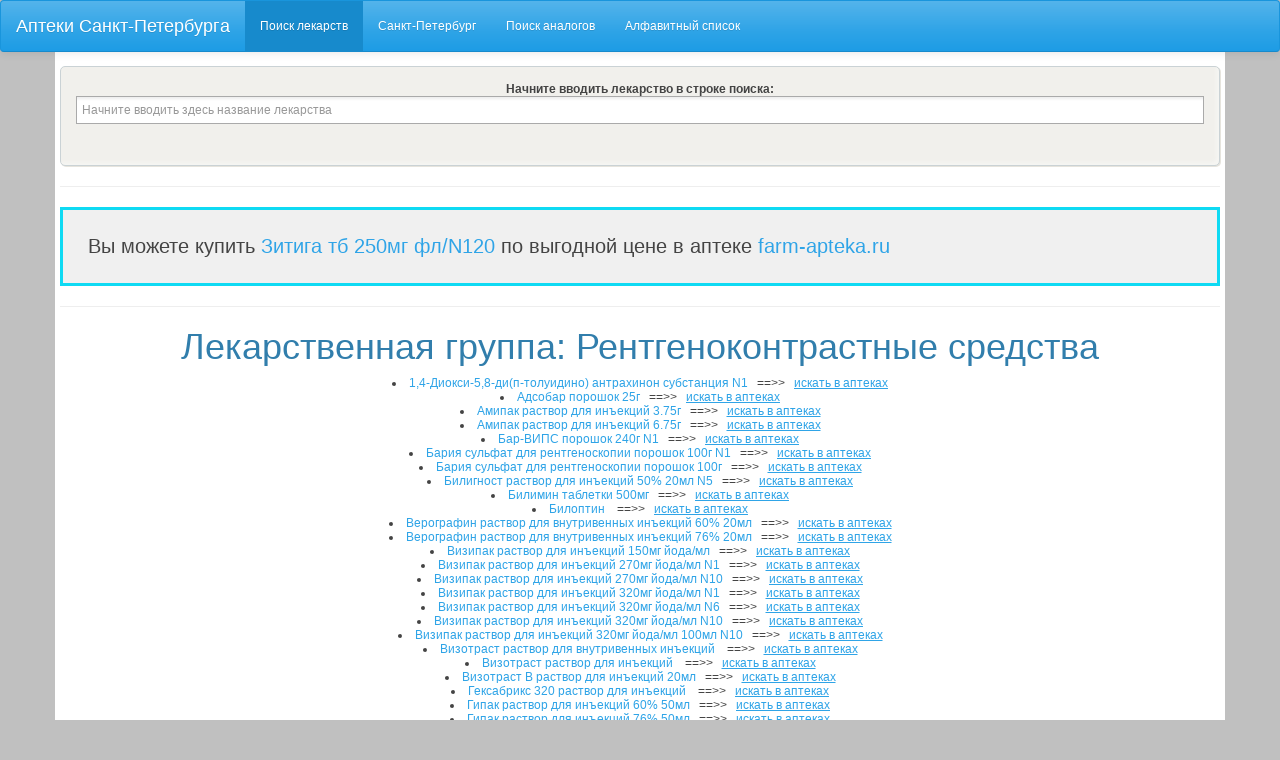

--- FILE ---
content_type: text/html; charset=utf-8
request_url: https://aptkspb.ru/fgrp/563/
body_size: 19609
content:
<html xmlns="http://www.w3.org/1999/xhtml">
<head>

    <title>Лекарства группы Рентгеноконтрастные средства</title>
    <meta name="description" content="">
            <meta name="viewport" content="width=device-width, initial-scale=1, maximum-scale=1, minimum-scale=1">
    <meta http-equiv="Content-Type" content="text/html; charset=utf-8">

    <script type="text/javascript" src="/js/jquery-1.8.3.min.js"></script> 

    <script type="text/javascript" src="/js/highcharts.js"></script> 
    <script type="text/javascript" src="/js/jquery.highchartTable.js"></script> 
    <script type="text/javascript" src="/js/bootstrap.min.js"></script> 

    <script type="text/javascript" src="/js/select2.js"></script>
    <script type="text/javascript" src="/js/select2_locale_ru.js"></script>

<script src="https://api-maps.yandex.ru/2.0/?load=package.full&amp;lang=ru-RU" type="text/javascript"></script>
<script src="/js/geolocation_service.js" type="text/javascript"></script>
    <script type="text/javascript" src="/js/aptk.js"></script>
    <script type="text/javascript" src="/js/social.js"></script>
                          
    <link href="/favicon.ico" rel="icon" type="image/x-icon"/>
    <link rel="stylesheet" type="text/css" href="/css/bootstrap.min.css">
    <link rel="stylesheet" type="text/css" href="/css/bootstrap.min.css">
    <link rel="stylesheet" type="text/css" href="/css/select2.css">
    <link rel="stylesheet" type="text/css" href="/css/aptk.css">
    <meta property="og:image" content="http://apmos.ru/img/logo_var22.jpg"/>

<meta name="yandex-verification" content="add8517b4d8e2c89"/>




    
    <script>
        (adsbygoogle = window.adsbygoogle || []).push({
            google_ad_client: "ca-pub-3884542105262780",
            enable_page_level_ads: true
        });
    </script>


</head>
<body>  
<link rel="image_src" href="#"/>


<nav class="navbar navbar-default" role="navigation">
    <div class="container-fluid">
        <!--—Название сайта и кнопка раскрытия меню для мобильных---->
        <div class="navbar-header">
            <button type="button" class="navbar-toggle collapsed" data-toggle="collapse" data-target="#navbar-1">
                <span class="sr-only">Toggle navigation</span>
                <span class="icon-bar"></span>
                <span class="icon-bar"></span>
                <span class="icon-bar"></span>
            </button>
            <a class="navbar-brand" href="/">Аптеки Санкт-Петербурга</a>
        </div>

        <!--—Само меню---->
        <div class="collapse navbar-collapse" id="navbar-1">
            <ul class="nav navbar-nav">
                <li class="active"><a href="/">Поиск лекарств</a></li>
                <li><a href="/">Санкт-Петербург</a></li>
                <li><a href="/replace/#rplc">Поиск аналогов</a></li>
                <li><a href="/list/">Алфавитный список</a></li>
            </ul>
        </div><!-- /.navbar-collapse -->
    </div><!-- /.container-fluid -->
</nav>


<div class="container text-center">



    
    <!-- aptk-top-top -->
    

    <br>




 <center>
<div class="srch-form text-center" style="width:100%">

<div class="up-form-text" style="width:100%">
<!--Вы можете искать одновременно несколько лекарств. Для этого, после выбора одного препарата начните вводить название другого.<br />-->
<b>Начните вводить лекарство в строке поиска:</b></div>
<form action="/" method="get">
<input type="hidden" id="e6" style="width:100%" value="" name="search">
    <div style="display: none" id="hidecont" class="asdf">
    <br/>

<script>
$(document).ready(function() {
	      $("input").keyup(function() {
               $("#hidecont").show(); 
        });

});
</script>

        <div class="row">
            <div class="col-md-5 col-lg-6">
<input type="checkbox" name="oneaptk" value="1">найти все лекарства в одной аптеке<br/>
<input type="checkbox" name="h24" value="1">только круглосуточные<br/>
            </div>
            <div class="col-md-5 col-lg-6">
<input type="radio" name="rts" value="cheaper" checked>искать дешевле<br/>
<input type="radio" name="rts" value="near">искать ближе ко мне<br/>
<input type="radio" name="rts" value="metro" checked id="metro-radio">искать рядом с метро&nbsp;
<div class="metrodiv"> 
<select name="fmetro" class="metro-select">
<option value="Автово">Автово</option><option value="Адмиралтейская">Адмиралтейская</option><option value="Академическая">Академическая</option><option value="Балтийская">Балтийская</option><option value="Бухарестская">Бухарестская</option><option value="Василеостровская">Василеостровская</option><option value="Владимирская">Владимирская</option><option value="Волковская">Волковская</option><option value="Выборгская">Выборгская</option><option value="Горьковская">Горьковская</option><option value="Гостиный двор">Гостиный двор</option><option value="Гражданский проспект">Гражданский проспект</option><option value="Девяткино">Девяткино</option><option value="Достоевская">Достоевская</option><option value="Елизаровская">Елизаровская</option><option value="Звёздная">Звёздная</option><option value="Звенигородская">Звенигородская</option><option value="Кировский завод">Кировский завод</option><option value="Комендантский проспект">Комендантский проспект</option><option value="Крестовский остров">Крестовский остров</option><option value="Купчино">Купчино</option><option value="Ладожская">Ладожская</option><option value="Ленинский проспект">Ленинский проспект</option><option value="Лесная">Лесная</option><option value="Лиговский проспект">Лиговский проспект</option><option value="Ломоносовская">Ломоносовская</option><option value="Маяковская">Маяковская</option><option value="Международная">Международная</option><option value="Московская">Московская</option><option value="Московские ворота">Московские ворота</option><option value="Нарвская">Нарвская</option><option value="Невский проспект">Невский проспект</option><option value="Новочеркасская">Новочеркасская</option><option value="Обводный канал">Обводный канал</option><option value="Обухово">Обухово</option><option value="Озерки">Озерки</option><option value="Парк Победы">Парк Победы</option><option value="Парнас">Парнас</option><option value="Петроградская">Петроградская</option><option value="Пионерская">Пионерская</option><option value="Площадь Александра Невского 1">Площадь Александра Невского 1</option><option value="Площадь Александра Невского 2">Площадь Александра Невского 2</option><option value="Площадь Восстания">Площадь Восстания</option><option value="Площадь Ленина">Площадь Ленина</option><option value="Площадь Мужества">Площадь Мужества</option><option value="Политехническая">Политехническая</option><option value="Приморская">Приморская</option><option value="Пролетарская">Пролетарская</option><option value="Проспект Большевиков">Проспект Большевиков</option><option value="Проспект Ветеранов">Проспект Ветеранов</option><option value="Проспект Просвещения">Проспект Просвещения</option><option value="Пушкинская">Пушкинская</option><option value="Рыбацкое">Рыбацкое</option><option value="Садовая">Садовая</option><option value="Сенная площадь">Сенная площадь</option><option value="Спасская">Спасская</option><option value="Спортивная">Спортивная</option><option value="Старая Деревня">Старая Деревня</option><option value="Технологический институт-1">Технологический институт-1</option><option value="Технологический институт-2">Технологический институт-2</option><option value="Удельная">Удельная</option><option value="Улица Дыбенко">Улица Дыбенко</option><option value="Фрунзенская">Фрунзенская</option><option value="Чёрная речка">Чёрная речка</option><option value="Чернышевская">Чернышевская</option><option value="Чкаловская">Чкаловская</option><option value="Электросила">Электросила</option></select>
</div>
<br/>
<input type="hidden" name="search_from" value="search_form">
            </div>



<div class="locdiv">   <br/>
<button id="save" class="btn btn-success" name="go" value="go">Искать</button> 
    <div class="loctxt"></div>


   <!-- Мы считаем, что Вы находитесь здесь: <br />--><input type="hidden" id="lokk" name="location" class="form-control loctext" value="" size="30">
     <br/>
     <div class="alert alert-dismissable alert-info" style="align:center;">
     <button type="button" class="close" data-dismiss="alert">×</button>
     Укажите ваше местоположение, кликнув по карте. 
     </div>
    
    <input type="hidden" name="fcoords" value="" id="fcoords"> 


   <div id="map" class="locmap">
   </div>
    <br/>

</div>    



<button id="save2" class="btn btn-success" name="go" value="go">Искать</button>


</div>

</div>   <!--srch-form-->    </form>

    <br>

    

     
     <!-- apmos search top -->
     

    </center>
                     <hr>
        <table border="3" width="100%" border="1" bordercolor="#0fdaf3" cellpadding="25"><tr><td bgcolor="#f0f0f0">
                    <span style="font-size:2rem">Вы можете купить <a href="/togoto.php?url=http%3A%2F%2Ffarm-apteka.ru%2Fcatalog%2Fzitiga-250mg-120%2F%3Futm_source%3Dapteki%26utm_medium%3Dpartner%26utm_campaign%3Dspb"> Зитига тб 250мг фл/N120 </a>по выгодной цене в аптеке <a href="/togoto.php?url=http%3A%2F%2Ffarm-apteka.ru%2Fcatalog%2Fzitiga-250mg-120%2F%3Futm_source%3Dapteki%26utm_medium%3Dpartner%26utm_campaign%3Dspb">farm-apteka.ru</a></span>

                </td></tr></table>
         <hr>

     
 </center>
                </center>
<h1>Лекарственная группа: Рентгеноконтрастные средства</h1><li><a href="/drug/1/" title="Описание и статистика по лекарству">1,4-Диокси-5,8-ди(п-толуидино) антрахинон  субстанция  N1</a>&nbsp;&nbsp;&nbsp;==&gt;&gt;&nbsp;&nbsp; <u><!--noindex--><a href="/?search=1^^^1.4-Диокси-5.8-ди(п-толуидино) антрахинон субстанция  N1&amp;go=go&amp;rts=cheaper&amp;search_from=fgrp_page" rel="nofollow">искать в  аптеках</a><!--/noindex--></u><br/><li><a href="/drug/38/" title="Описание и статистика по лекарству">Адсобар  порошок 25г</a>&nbsp;&nbsp;&nbsp;==&gt;&gt;&nbsp;&nbsp; <u><!--noindex--><a href="/?search=38^^^Адсобар порошок 25г N&amp;go=go&amp;rts=cheaper&amp;search_from=fgrp_page" rel="nofollow">искать в  аптеках</a><!--/noindex--></u><br/><li><a href="/drug/12041/" title="Описание и статистика по лекарству">Амипак  раствор для инъекций 3.75г</a>&nbsp;&nbsp;&nbsp;==&gt;&gt;&nbsp;&nbsp; <u><!--noindex--><a href="/?search=12041^^^Амипак раствор для инъекций 3.75г N&amp;go=go&amp;rts=cheaper&amp;search_from=fgrp_page" rel="nofollow">искать в  аптеках</a><!--/noindex--></u><br/><li><a href="/drug/12042/" title="Описание и статистика по лекарству">Амипак  раствор для инъекций 6.75г</a>&nbsp;&nbsp;&nbsp;==&gt;&gt;&nbsp;&nbsp; <u><!--noindex--><a href="/?search=12042^^^Амипак раствор для инъекций 6.75г N&amp;go=go&amp;rts=cheaper&amp;search_from=fgrp_page" rel="nofollow">искать в  аптеках</a><!--/noindex--></u><br/><li><a href="/drug/1113/" title="Описание и статистика по лекарству">Бар-ВИПС  порошок 240г N1</a>&nbsp;&nbsp;&nbsp;==&gt;&gt;&nbsp;&nbsp; <u><!--noindex--><a href="/?search=1113^^^Бар-ВИПС порошок 240г N1&amp;go=go&amp;rts=cheaper&amp;search_from=fgrp_page" rel="nofollow">искать в  аптеках</a><!--/noindex--></u><br/><li><a href="/drug/29267/" title="Описание и статистика по лекарству">Бария сульфат для рентгеноскопии  порошок 100г N1</a>&nbsp;&nbsp;&nbsp;==&gt;&gt;&nbsp;&nbsp; <u><!--noindex--><a href="/?search=29267^^^Бария сульфат для рентгеноскопии порошок 100г N1&amp;go=go&amp;rts=cheaper&amp;search_from=fgrp_page" rel="nofollow">искать в  аптеках</a><!--/noindex--></u><br/><li><a href="/drug/31653/" title="Описание и статистика по лекарству">Бария сульфат для рентгеноскопии  порошок 100г</a>&nbsp;&nbsp;&nbsp;==&gt;&gt;&nbsp;&nbsp; <u><!--noindex--><a href="/?search=31653^^^Бария сульфат для рентгеноскопии порошок 100г N&amp;go=go&amp;rts=cheaper&amp;search_from=fgrp_page" rel="nofollow">искать в  аптеках</a><!--/noindex--></u><br/><li><a href="/drug/30/" title="Описание и статистика по лекарству">Билигност  раствор для инъекций 50% 20мл N5</a>&nbsp;&nbsp;&nbsp;==&gt;&gt;&nbsp;&nbsp; <u><!--noindex--><a href="/?search=30^^^Билигност раствор для инъекций 50% 20мл N5&amp;go=go&amp;rts=cheaper&amp;search_from=fgrp_page" rel="nofollow">искать в  аптеках</a><!--/noindex--></u><br/><li><a href="/drug/3751/" title="Описание и статистика по лекарству">Билимин  таблетки 500мг</a>&nbsp;&nbsp;&nbsp;==&gt;&gt;&nbsp;&nbsp; <u><!--noindex--><a href="/?search=3751^^^Билимин таблетки 500мг N&amp;go=go&amp;rts=cheaper&amp;search_from=fgrp_page" rel="nofollow">искать в  аптеках</a><!--/noindex--></u><br/><li><a href="/drug/3752/" title="Описание и статистика по лекарству">Билоптин   </a>&nbsp;&nbsp;&nbsp;==&gt;&gt;&nbsp;&nbsp; <u><!--noindex--><a href="/?search=3752^^^Билоптин   N&amp;go=go&amp;rts=cheaper&amp;search_from=fgrp_page" rel="nofollow">искать в  аптеках</a><!--/noindex--></u><br/><li><a href="/drug/12053/" title="Описание и статистика по лекарству">Верографин  раствор для внутривенных инъекций 60% 20мл</a>&nbsp;&nbsp;&nbsp;==&gt;&gt;&nbsp;&nbsp; <u><!--noindex--><a href="/?search=12053^^^Верографин раствор для внутривенных инъекций 60% 20мл N&amp;go=go&amp;rts=cheaper&amp;search_from=fgrp_page" rel="nofollow">искать в  аптеках</a><!--/noindex--></u><br/><li><a href="/drug/12054/" title="Описание и статистика по лекарству">Верографин  раствор для внутривенных инъекций 76% 20мл</a>&nbsp;&nbsp;&nbsp;==&gt;&gt;&nbsp;&nbsp; <u><!--noindex--><a href="/?search=12054^^^Верографин раствор для внутривенных инъекций 76% 20мл N&amp;go=go&amp;rts=cheaper&amp;search_from=fgrp_page" rel="nofollow">искать в  аптеках</a><!--/noindex--></u><br/><li><a href="/drug/3682/" title="Описание и статистика по лекарству">Визипак  раствор для инъекций 150мг йода/мл</a>&nbsp;&nbsp;&nbsp;==&gt;&gt;&nbsp;&nbsp; <u><!--noindex--><a href="/?search=3682^^^Визипак раствор для инъекций 150мг йода/мл N&amp;go=go&amp;rts=cheaper&amp;search_from=fgrp_page" rel="nofollow">искать в  аптеках</a><!--/noindex--></u><br/><li><a href="/drug/3683/" title="Описание и статистика по лекарству">Визипак  раствор для инъекций 270мг йода/мл N1</a>&nbsp;&nbsp;&nbsp;==&gt;&gt;&nbsp;&nbsp; <u><!--noindex--><a href="/?search=3683^^^Визипак раствор для инъекций 270мг йода/мл N1&amp;go=go&amp;rts=cheaper&amp;search_from=fgrp_page" rel="nofollow">искать в  аптеках</a><!--/noindex--></u><br/><li><a href="/drug/3684/" title="Описание и статистика по лекарству">Визипак  раствор для инъекций 270мг йода/мл N10</a>&nbsp;&nbsp;&nbsp;==&gt;&gt;&nbsp;&nbsp; <u><!--noindex--><a href="/?search=3684^^^Визипак раствор для инъекций 270мг йода/мл N10&amp;go=go&amp;rts=cheaper&amp;search_from=fgrp_page" rel="nofollow">искать в  аптеках</a><!--/noindex--></u><br/><li><a href="/drug/3685/" title="Описание и статистика по лекарству">Визипак  раствор для инъекций 320мг йода/мл N1</a>&nbsp;&nbsp;&nbsp;==&gt;&gt;&nbsp;&nbsp; <u><!--noindex--><a href="/?search=3685^^^Визипак раствор для инъекций 320мг йода/мл N1&amp;go=go&amp;rts=cheaper&amp;search_from=fgrp_page" rel="nofollow">искать в  аптеках</a><!--/noindex--></u><br/><li><a href="/drug/3686/" title="Описание и статистика по лекарству">Визипак  раствор для инъекций 320мг йода/мл N6</a>&nbsp;&nbsp;&nbsp;==&gt;&gt;&nbsp;&nbsp; <u><!--noindex--><a href="/?search=3686^^^Визипак раствор для инъекций 320мг йода/мл N6&amp;go=go&amp;rts=cheaper&amp;search_from=fgrp_page" rel="nofollow">искать в  аптеках</a><!--/noindex--></u><br/><li><a href="/drug/3687/" title="Описание и статистика по лекарству">Визипак  раствор для инъекций 320мг йода/мл N10</a>&nbsp;&nbsp;&nbsp;==&gt;&gt;&nbsp;&nbsp; <u><!--noindex--><a href="/?search=3687^^^Визипак раствор для инъекций 320мг йода/мл N10&amp;go=go&amp;rts=cheaper&amp;search_from=fgrp_page" rel="nofollow">искать в  аптеках</a><!--/noindex--></u><br/><li><a href="/drug/48167/" title="Описание и статистика по лекарству">Визипак  раствор для инъекций 320мг йода/мл 100мл N10</a>&nbsp;&nbsp;&nbsp;==&gt;&gt;&nbsp;&nbsp; <u><!--noindex--><a href="/?search=48167^^^Визипак раствор для инъекций 320мг йода/мл 100мл N10&amp;go=go&amp;rts=cheaper&amp;search_from=fgrp_page" rel="nofollow">искать в  аптеках</a><!--/noindex--></u><br/><li><a href="/drug/12258/" title="Описание и статистика по лекарству">Визотраст  раствор для внутривенных инъекций </a>&nbsp;&nbsp;&nbsp;==&gt;&gt;&nbsp;&nbsp; <u><!--noindex--><a href="/?search=12258^^^Визотраст раствор для внутривенных инъекций  N&amp;go=go&amp;rts=cheaper&amp;search_from=fgrp_page" rel="nofollow">искать в  аптеках</a><!--/noindex--></u><br/><li><a href="/drug/12259/" title="Описание и статистика по лекарству">Визотраст  раствор для инъекций </a>&nbsp;&nbsp;&nbsp;==&gt;&gt;&nbsp;&nbsp; <u><!--noindex--><a href="/?search=12259^^^Визотраст раствор для инъекций  N&amp;go=go&amp;rts=cheaper&amp;search_from=fgrp_page" rel="nofollow">искать в  аптеках</a><!--/noindex--></u><br/><li><a href="/drug/12260/" title="Описание и статистика по лекарству">Визотраст В  раствор для инъекций 20мл</a>&nbsp;&nbsp;&nbsp;==&gt;&gt;&nbsp;&nbsp; <u><!--noindex--><a href="/?search=12260^^^Визотраст В раствор для инъекций 20мл N&amp;go=go&amp;rts=cheaper&amp;search_from=fgrp_page" rel="nofollow">искать в  аптеках</a><!--/noindex--></u><br/><li><a href="/drug/3743/" title="Описание и статистика по лекарству">Гексабрикс 320  раствор для инъекций </a>&nbsp;&nbsp;&nbsp;==&gt;&gt;&nbsp;&nbsp; <u><!--noindex--><a href="/?search=3743^^^Гексабрикс 320 раствор для инъекций  N&amp;go=go&amp;rts=cheaper&amp;search_from=fgrp_page" rel="nofollow">искать в  аптеках</a><!--/noindex--></u><br/><li><a href="/drug/23863/" title="Описание и статистика по лекарству">Гипак  раствор для инъекций 60% 50мл</a>&nbsp;&nbsp;&nbsp;==&gt;&gt;&nbsp;&nbsp; <u><!--noindex--><a href="/?search=23863^^^Гипак раствор для инъекций 60% 50мл N&amp;go=go&amp;rts=cheaper&amp;search_from=fgrp_page" rel="nofollow">искать в  аптеках</a><!--/noindex--></u><br/><li><a href="/drug/23864/" title="Описание и статистика по лекарству">Гипак  раствор для инъекций 76% 50мл</a>&nbsp;&nbsp;&nbsp;==&gt;&gt;&nbsp;&nbsp; <u><!--noindex--><a href="/?search=23864^^^Гипак раствор для инъекций 76% 50мл N&amp;go=go&amp;rts=cheaper&amp;search_from=fgrp_page" rel="nofollow">искать в  аптеках</a><!--/noindex--></u><br/><li><a href="/drug/26036/" title="Описание и статистика по лекарству">Дотарем  раствор для внутривенных инъекций 15мл</a>&nbsp;&nbsp;&nbsp;==&gt;&gt;&nbsp;&nbsp; <u><!--noindex--><a href="/?search=26036^^^Дотарем раствор для внутривенных инъекций 15мл N&amp;go=go&amp;rts=cheaper&amp;search_from=fgrp_page" rel="nofollow">искать в  аптеках</a><!--/noindex--></u><br/><li><a href="/drug/26037/" title="Описание и статистика по лекарству">Дотарем  раствор для внутривенных инъекций 20мл</a>&nbsp;&nbsp;&nbsp;==&gt;&gt;&nbsp;&nbsp; <u><!--noindex--><a href="/?search=26037^^^Дотарем раствор для внутривенных инъекций 20мл N&amp;go=go&amp;rts=cheaper&amp;search_from=fgrp_page" rel="nofollow">искать в  аптеках</a><!--/noindex--></u><br/><li><a href="/drug/3728/" title="Описание и статистика по лекарству">Йодамид 24%  раствор для внутривенных инъекций 24% 250мл</a>&nbsp;&nbsp;&nbsp;==&gt;&gt;&nbsp;&nbsp; <u><!--noindex--><a href="/?search=3728^^^Йодамид 24% раствор для внутривенных инъекций 24% 250мл N&amp;go=go&amp;rts=cheaper&amp;search_from=fgrp_page" rel="nofollow">искать в  аптеках</a><!--/noindex--></u><br/><li><a href="/drug/3729/" title="Описание и статистика по лекарству">Йодамид 300  раствор для внутривенных инъекций 300мг/мл 20мл</a>&nbsp;&nbsp;&nbsp;==&gt;&gt;&nbsp;&nbsp; <u><!--noindex--><a href="/?search=3729^^^Йодамид 300 раствор для внутривенных инъекций 300мг/мл 20мл N&amp;go=go&amp;rts=cheaper&amp;search_from=fgrp_page" rel="nofollow">искать в  аптеках</a><!--/noindex--></u><br/><li><a href="/drug/3730/" title="Описание и статистика по лекарству">Йодамид 300  раствор для инъекций 20мл</a>&nbsp;&nbsp;&nbsp;==&gt;&gt;&nbsp;&nbsp; <u><!--noindex--><a href="/?search=3730^^^Йодамид 300 раствор для инъекций 20мл N&amp;go=go&amp;rts=cheaper&amp;search_from=fgrp_page" rel="nofollow">искать в  аптеках</a><!--/noindex--></u><br/><li><a href="/drug/3731/" title="Описание и статистика по лекарству">Йодамид 380  раствор для инъекций 20мл</a>&nbsp;&nbsp;&nbsp;==&gt;&gt;&nbsp;&nbsp; <u><!--noindex--><a href="/?search=3731^^^Йодамид 380 раствор для инъекций 20мл N&amp;go=go&amp;rts=cheaper&amp;search_from=fgrp_page" rel="nofollow">искать в  аптеках</a><!--/noindex--></u><br/><li><a href="/drug/3745/" title="Описание и статистика по лекарству">Йопамиро  раствор для инъекций 200мг йода/мл 10мл</a>&nbsp;&nbsp;&nbsp;==&gt;&gt;&nbsp;&nbsp; <u><!--noindex--><a href="/?search=3745^^^Йопамиро раствор для инъекций 200мг йода/мл 10мл N&amp;go=go&amp;rts=cheaper&amp;search_from=fgrp_page" rel="nofollow">искать в  аптеках</a><!--/noindex--></u><br/><li><a href="/drug/3746/" title="Описание и статистика по лекарству">Йопамиро  раствор для инъекций 300мг йода/мл 50мл</a>&nbsp;&nbsp;&nbsp;==&gt;&gt;&nbsp;&nbsp; <u><!--noindex--><a href="/?search=3746^^^Йопамиро раствор для инъекций 300мг йода/мл 50мл N&amp;go=go&amp;rts=cheaper&amp;search_from=fgrp_page" rel="nofollow">искать в  аптеках</a><!--/noindex--></u><br/><li><a href="/drug/3747/" title="Описание и статистика по лекарству">Йопамиро  раствор для инъекций 370мг йода/мл 30мл</a>&nbsp;&nbsp;&nbsp;==&gt;&gt;&nbsp;&nbsp; <u><!--noindex--><a href="/?search=3747^^^Йопамиро раствор для инъекций 370мг йода/мл 30мл N&amp;go=go&amp;rts=cheaper&amp;search_from=fgrp_page" rel="nofollow">искать в  аптеках</a><!--/noindex--></u><br/><li><a href="/drug/3748/" title="Описание и статистика по лекарству">Йопамиро  раствор для инъекций 370мг йода/мл 50мл</a>&nbsp;&nbsp;&nbsp;==&gt;&gt;&nbsp;&nbsp; <u><!--noindex--><a href="/?search=3748^^^Йопамиро раствор для инъекций 370мг йода/мл 50мл N&amp;go=go&amp;rts=cheaper&amp;search_from=fgrp_page" rel="nofollow">искать в  аптеках</a><!--/noindex--></u><br/><li><a href="/drug/3749/" title="Описание и статистика по лекарству">Йопамиро  раствор для инъекций 370мг йода/мл 100мл</a>&nbsp;&nbsp;&nbsp;==&gt;&gt;&nbsp;&nbsp; <u><!--noindex--><a href="/?search=3749^^^Йопамиро раствор для инъекций 370мг йода/мл 100мл N&amp;go=go&amp;rts=cheaper&amp;search_from=fgrp_page" rel="nofollow">искать в  аптеках</a><!--/noindex--></u><br/><li><a href="/drug/11873/" title="Описание и статистика по лекарству">Йпагност  таблетки 500мг</a>&nbsp;&nbsp;&nbsp;==&gt;&gt;&nbsp;&nbsp; <u><!--noindex--><a href="/?search=11873^^^Йпагност таблетки 500мг N&amp;go=go&amp;rts=cheaper&amp;search_from=fgrp_page" rel="nofollow">искать в  аптеках</a><!--/noindex--></u><br/><li><a href="/drug/11868/" title="Описание и статистика по лекарству">Йпамиро 200  раствор для инъекций 50мл</a>&nbsp;&nbsp;&nbsp;==&gt;&gt;&nbsp;&nbsp; <u><!--noindex--><a href="/?search=11868^^^Йпамиро 200 раствор для инъекций 50мл N&amp;go=go&amp;rts=cheaper&amp;search_from=fgrp_page" rel="nofollow">искать в  аптеках</a><!--/noindex--></u><br/><li><a href="/drug/11869/" title="Описание и статистика по лекарству">Йпамиро 200  раствор для инъекций 10мл</a>&nbsp;&nbsp;&nbsp;==&gt;&gt;&nbsp;&nbsp; <u><!--noindex--><a href="/?search=11869^^^Йпамиро 200 раствор для инъекций 10мл N&amp;go=go&amp;rts=cheaper&amp;search_from=fgrp_page" rel="nofollow">искать в  аптеках</a><!--/noindex--></u><br/><li><a href="/drug/11870/" title="Описание и статистика по лекарству">Йпамиро 300  раствор для инъекций 50мл</a>&nbsp;&nbsp;&nbsp;==&gt;&gt;&nbsp;&nbsp; <u><!--noindex--><a href="/?search=11870^^^Йпамиро 300 раствор для инъекций 50мл N&amp;go=go&amp;rts=cheaper&amp;search_from=fgrp_page" rel="nofollow">искать в  аптеках</a><!--/noindex--></u><br/><li><a href="/drug/11871/" title="Описание и статистика по лекарству">Йпамиро 300  раствор для инъекций 10мл</a>&nbsp;&nbsp;&nbsp;==&gt;&gt;&nbsp;&nbsp; <u><!--noindex--><a href="/?search=11871^^^Йпамиро 300 раствор для инъекций 10мл N&amp;go=go&amp;rts=cheaper&amp;search_from=fgrp_page" rel="nofollow">искать в  аптеках</a><!--/noindex--></u><br/><li><a href="/drug/11872/" title="Описание и статистика по лекарству">Йпамиро 370  раствор для инъекций </a>&nbsp;&nbsp;&nbsp;==&gt;&gt;&nbsp;&nbsp; <u><!--noindex--><a href="/?search=11872^^^Йпамиро 370 раствор для инъекций  N&amp;go=go&amp;rts=cheaper&amp;search_from=fgrp_page" rel="nofollow">искать в  аптеках</a><!--/noindex--></u><br/><li><a href="/drug/3795/" title="Описание и статистика по лекарству">Калия теллурит  раствор 1%</a>&nbsp;&nbsp;&nbsp;==&gt;&gt;&nbsp;&nbsp; <u><!--noindex--><a href="/?search=3795^^^Калия теллурит раствор 1% N&amp;go=go&amp;rts=cheaper&amp;search_from=fgrp_page" rel="nofollow">искать в  аптеках</a><!--/noindex--></u><br/><li><a href="/drug/3796/" title="Описание и статистика по лекарству">Калия теллурит  раствор 2% 5мл</a>&nbsp;&nbsp;&nbsp;==&gt;&gt;&nbsp;&nbsp; <u><!--noindex--><a href="/?search=3796^^^Калия теллурит раствор 2% 5мл N&amp;go=go&amp;rts=cheaper&amp;search_from=fgrp_page" rel="nofollow">искать в  аптеках</a><!--/noindex--></u><br/><li><a href="/drug/11874/" title="Описание и статистика по лекарству">Конрей-400  раствор для инъекций 60% 20мл</a>&nbsp;&nbsp;&nbsp;==&gt;&gt;&nbsp;&nbsp; <u><!--noindex--><a href="/?search=11874^^^Конрей-400 раствор для инъекций 60% 20мл N&amp;go=go&amp;rts=cheaper&amp;search_from=fgrp_page" rel="nofollow">искать в  аптеках</a><!--/noindex--></u><br/><li><a href="/drug/28397/" title="Описание и статистика по лекарству">Ксенетикс  раствор для инъекций 350мг йода/мл 50мл N1</a>&nbsp;&nbsp;&nbsp;==&gt;&gt;&nbsp;&nbsp; <u><!--noindex--><a href="/?search=28397^^^Ксенетикс раствор для инъекций 350мг йода/мл 50мл N1&amp;go=go&amp;rts=cheaper&amp;search_from=fgrp_page" rel="nofollow">искать в  аптеках</a><!--/noindex--></u><br/><li><a href="/drug/29240/" title="Описание и статистика по лекарству">Ксенетикс  раствор для инъекций 350мг йода/мл 50мл</a>&nbsp;&nbsp;&nbsp;==&gt;&gt;&nbsp;&nbsp; <u><!--noindex--><a href="/?search=29240^^^Ксенетикс раствор для инъекций 350мг йода/мл 50мл N&amp;go=go&amp;rts=cheaper&amp;search_from=fgrp_page" rel="nofollow">искать в  аптеках</a><!--/noindex--></u><br/><li><a href="/drug/4899/" title="Описание и статистика по лекарству">Липиодол Ультра-Флюид  раствор для инъекций 2.4г 5мл</a>&nbsp;&nbsp;&nbsp;==&gt;&gt;&nbsp;&nbsp; <u><!--noindex--><a href="/?search=4899^^^Липиодол Ультра-Флюид раствор для инъекций 2.4г 5мл N&amp;go=go&amp;rts=cheaper&amp;search_from=fgrp_page" rel="nofollow">искать в  аптеках</a><!--/noindex--></u><br/><li><a href="/drug/4900/" title="Описание и статистика по лекарству">Липиодол Ультра-Флюид  раствор для инъекций 4.8г 10мл</a>&nbsp;&nbsp;&nbsp;==&gt;&gt;&nbsp;&nbsp; <u><!--noindex--><a href="/?search=4900^^^Липиодол Ультра-Флюид раствор для инъекций 4.8г 10мл N&amp;go=go&amp;rts=cheaper&amp;search_from=fgrp_page" rel="nofollow">искать в  аптеках</a><!--/noindex--></u><br/><li><a href="/drug/48876/" title="Описание и статистика по лекарству">Липиодол Ультра-Флюид  раствор для инъекций 480мг йода/мл 10мл</a>&nbsp;&nbsp;&nbsp;==&gt;&gt;&nbsp;&nbsp; <u><!--noindex--><a href="/?search=48876^^^Липиодол Ультра-Флюид раствор для инъекций 480мг йода/мл 10мл N&amp;go=go&amp;rts=cheaper&amp;search_from=fgrp_page" rel="nofollow">искать в  аптеках</a><!--/noindex--></u><br/><li><a href="/drug/11585/" title="Описание и статистика по лекарству">Микропак  суспензия </a>&nbsp;&nbsp;&nbsp;==&gt;&gt;&nbsp;&nbsp; <u><!--noindex--><a href="/?search=11585^^^Микропак суспензия  N&amp;go=go&amp;rts=cheaper&amp;search_from=fgrp_page" rel="nofollow">искать в  аптеках</a><!--/noindex--></u><br/><li><a href="/drug/1119/" title="Описание и статистика по лекарству">Микропак Колон  порошок 53г 100мл</a>&nbsp;&nbsp;&nbsp;==&gt;&gt;&nbsp;&nbsp; <u><!--noindex--><a href="/?search=1119^^^Микропак Колон порошок 53г 100мл N&amp;go=go&amp;rts=cheaper&amp;search_from=fgrp_page" rel="nofollow">искать в  аптеках</a><!--/noindex--></u><br/><li><a href="/drug/11586/" title="Описание и статистика по лекарству">Микропак Орал  порошок </a>&nbsp;&nbsp;&nbsp;==&gt;&gt;&nbsp;&nbsp; <u><!--noindex--><a href="/?search=11586^^^Микропак Орал порошок  N&amp;go=go&amp;rts=cheaper&amp;search_from=fgrp_page" rel="nofollow">искать в  аптеках</a><!--/noindex--></u><br/><li><a href="/drug/1120/" title="Описание и статистика по лекарству">Микропак СТ  суспензия 150мл</a>&nbsp;&nbsp;&nbsp;==&gt;&gt;&nbsp;&nbsp; <u><!--noindex--><a href="/?search=1120^^^Микропак СТ суспензия 150мл N&amp;go=go&amp;rts=cheaper&amp;search_from=fgrp_page" rel="nofollow">искать в  аптеках</a><!--/noindex--></u><br/><li><a href="/drug/10806/" title="Описание и статистика по лекарству">Микропак СТ  суспензия </a>&nbsp;&nbsp;&nbsp;==&gt;&gt;&nbsp;&nbsp; <u><!--noindex--><a href="/?search=10806^^^Микропак СТ суспензия  N&amp;go=go&amp;rts=cheaper&amp;search_from=fgrp_page" rel="nofollow">искать в  аптеках</a><!--/noindex--></u><br/><li><a href="/drug/11875/" title="Описание и статистика по лекарству">Миодил  раствор для инъекций 3мл</a>&nbsp;&nbsp;&nbsp;==&gt;&gt;&nbsp;&nbsp; <u><!--noindex--><a href="/?search=11875^^^Миодил раствор для инъекций 3мл N&amp;go=go&amp;rts=cheaper&amp;search_from=fgrp_page" rel="nofollow">искать в  аптеках</a><!--/noindex--></u><br/><li><a href="/drug/3720/" title="Описание и статистика по лекарству">Омнипак  раствор для инъекций 180мг йода/мл</a>&nbsp;&nbsp;&nbsp;==&gt;&gt;&nbsp;&nbsp; <u><!--noindex--><a href="/?search=3720^^^Омнипак раствор для инъекций 180мг йода/мл N&amp;go=go&amp;rts=cheaper&amp;search_from=fgrp_page" rel="nofollow">искать в  аптеках</a><!--/noindex--></u><br/><li><a href="/drug/3721/" title="Описание и статистика по лекарству">Омнипак  раствор для инъекций 240мг йода/мл 10мл</a>&nbsp;&nbsp;&nbsp;==&gt;&gt;&nbsp;&nbsp; <u><!--noindex--><a href="/?search=3721^^^Омнипак раствор для инъекций 240мг йода/мл 10мл N&amp;go=go&amp;rts=cheaper&amp;search_from=fgrp_page" rel="nofollow">искать в  аптеках</a><!--/noindex--></u><br/><li><a href="/drug/3722/" title="Описание и статистика по лекарству">Омнипак  раствор для инъекций 300мг йода/мл 50мл N10</a>&nbsp;&nbsp;&nbsp;==&gt;&gt;&nbsp;&nbsp; <u><!--noindex--><a href="/?search=3722^^^Омнипак раствор для инъекций 300мг йода/мл 50мл N10&amp;go=go&amp;rts=cheaper&amp;search_from=fgrp_page" rel="nofollow">искать в  аптеках</a><!--/noindex--></u><br/><li><a href="/drug/3723/" title="Описание и статистика по лекарству">Омнипак  раствор для инъекций 350мг йода/мл 50мл N10</a>&nbsp;&nbsp;&nbsp;==&gt;&gt;&nbsp;&nbsp; <u><!--noindex--><a href="/?search=3723^^^Омнипак раствор для инъекций 350мг йода/мл 50мл N10&amp;go=go&amp;rts=cheaper&amp;search_from=fgrp_page" rel="nofollow">искать в  аптеках</a><!--/noindex--></u><br/><li><a href="/drug/3724/" title="Описание и статистика по лекарству">Омнипак  раствор для инъекций 50мл 300мг</a>&nbsp;&nbsp;&nbsp;==&gt;&gt;&nbsp;&nbsp; <u><!--noindex--><a href="/?search=3724^^^Омнипак раствор для инъекций 50мл 300мг N&amp;go=go&amp;rts=cheaper&amp;search_from=fgrp_page" rel="nofollow">искать в  аптеках</a><!--/noindex--></u><br/><li><a href="/drug/3725/" title="Описание и статистика по лекарству">Омнипак  раствор для инъекций 50мл 350мг</a>&nbsp;&nbsp;&nbsp;==&gt;&gt;&nbsp;&nbsp; <u><!--noindex--><a href="/?search=3725^^^Омнипак раствор для инъекций 50мл 350мг N&amp;go=go&amp;rts=cheaper&amp;search_from=fgrp_page" rel="nofollow">искать в  аптеках</a><!--/noindex--></u><br/><li><a href="/drug/3726/" title="Описание и статистика по лекарству">Омнипак  раствор для инъекций 140мг йода/мл</a>&nbsp;&nbsp;&nbsp;==&gt;&gt;&nbsp;&nbsp; <u><!--noindex--><a href="/?search=3726^^^Омнипак раствор для инъекций 140мг йода/мл N&amp;go=go&amp;rts=cheaper&amp;search_from=fgrp_page" rel="nofollow">искать в  аптеках</a><!--/noindex--></u><br/><li><a href="/drug/10822/" title="Описание и статистика по лекарству">Омнипак  раствор для инъекций 350мг йода/мл 100мл N1</a>&nbsp;&nbsp;&nbsp;==&gt;&gt;&nbsp;&nbsp; <u><!--noindex--><a href="/?search=10822^^^Омнипак раствор для инъекций 350мг йода/мл 100мл N1&amp;go=go&amp;rts=cheaper&amp;search_from=fgrp_page" rel="nofollow">искать в  аптеках</a><!--/noindex--></u><br/><li><a href="/drug/10823/" title="Описание и статистика по лекарству">Омнипак  350мг йода/мл 100мл N10</a>&nbsp;&nbsp;&nbsp;==&gt;&gt;&nbsp;&nbsp; <u><!--noindex--><a href="/?search=10823^^^Омнипак 350мг йода/мл 100мл N10&amp;go=go&amp;rts=cheaper&amp;search_from=fgrp_page" rel="nofollow">искать в  аптеках</a><!--/noindex--></u><br/><li><a href="/drug/10824/" title="Описание и статистика по лекарству">Омнипак  раствор для инъекций 300мг йода/мл 100мл N10</a>&nbsp;&nbsp;&nbsp;==&gt;&gt;&nbsp;&nbsp; <u><!--noindex--><a href="/?search=10824^^^Омнипак раствор для инъекций 300мг йода/мл 100мл N10&amp;go=go&amp;rts=cheaper&amp;search_from=fgrp_page" rel="nofollow">искать в  аптеках</a><!--/noindex--></u><br/><li><a href="/drug/10825/" title="Описание и статистика по лекарству">Омнипак  раствор для инъекций 240мг йода/мл 50мл N10</a>&nbsp;&nbsp;&nbsp;==&gt;&gt;&nbsp;&nbsp; <u><!--noindex--><a href="/?search=10825^^^Омнипак раствор для инъекций 240мг йода/мл 50мл N10&amp;go=go&amp;rts=cheaper&amp;search_from=fgrp_page" rel="nofollow">искать в  аптеках</a><!--/noindex--></u><br/><li><a href="/drug/10826/" title="Описание и статистика по лекарству">Омнипак  раствор для инъекций 240мг йода/мл 200мл</a>&nbsp;&nbsp;&nbsp;==&gt;&gt;&nbsp;&nbsp; <u><!--noindex--><a href="/?search=10826^^^Омнипак раствор для инъекций 240мг йода/мл 200мл N&amp;go=go&amp;rts=cheaper&amp;search_from=fgrp_page" rel="nofollow">искать в  аптеках</a><!--/noindex--></u><br/><li><a href="/drug/11097/" title="Описание и статистика по лекарству">Омнипак  раствор для инъекций 180мг йода/мл 10мл</a>&nbsp;&nbsp;&nbsp;==&gt;&gt;&nbsp;&nbsp; <u><!--noindex--><a href="/?search=11097^^^Омнипак раствор для инъекций 180мг йода/мл 10мл N&amp;go=go&amp;rts=cheaper&amp;search_from=fgrp_page" rel="nofollow">искать в  аптеках</a><!--/noindex--></u><br/><li><a href="/drug/19224/" title="Описание и статистика по лекарству">Омнипак  раствор для инъекций 180мг йода/мл 15мл</a>&nbsp;&nbsp;&nbsp;==&gt;&gt;&nbsp;&nbsp; <u><!--noindex--><a href="/?search=19224^^^Омнипак раствор для инъекций 180мг йода/мл 15мл N&amp;go=go&amp;rts=cheaper&amp;search_from=fgrp_page" rel="nofollow">искать в  аптеках</a><!--/noindex--></u><br/><li><a href="/drug/19225/" title="Описание и статистика по лекарству">Омнипак  раствор для инъекций 240мг йода/мл 20мл</a>&nbsp;&nbsp;&nbsp;==&gt;&gt;&nbsp;&nbsp; <u><!--noindex--><a href="/?search=19225^^^Омнипак раствор для инъекций 240мг йода/мл 20мл N&amp;go=go&amp;rts=cheaper&amp;search_from=fgrp_page" rel="nofollow">искать в  аптеках</a><!--/noindex--></u><br/><li><a href="/drug/19226/" title="Описание и статистика по лекарству">Омнипак  раствор для инъекций 300мг йода/мл 10мл N10</a>&nbsp;&nbsp;&nbsp;==&gt;&gt;&nbsp;&nbsp; <u><!--noindex--><a href="/?search=19226^^^Омнипак раствор для инъекций 300мг йода/мл 10мл N10&amp;go=go&amp;rts=cheaper&amp;search_from=fgrp_page" rel="nofollow">искать в  аптеках</a><!--/noindex--></u><br/><li><a href="/drug/19227/" title="Описание и статистика по лекарству">Омнипак  раствор для инъекций 300мг йода/мл 20мл N10</a>&nbsp;&nbsp;&nbsp;==&gt;&gt;&nbsp;&nbsp; <u><!--noindex--><a href="/?search=19227^^^Омнипак раствор для инъекций 300мг йода/мл 20мл N10&amp;go=go&amp;rts=cheaper&amp;search_from=fgrp_page" rel="nofollow">искать в  аптеках</a><!--/noindex--></u><br/><li><a href="/drug/19228/" title="Описание и статистика по лекарству">Омнипак  раствор для инъекций 300мг йода/мл 20мл N25</a>&nbsp;&nbsp;&nbsp;==&gt;&gt;&nbsp;&nbsp; <u><!--noindex--><a href="/?search=19228^^^Омнипак раствор для инъекций 300мг йода/мл 20мл N25&amp;go=go&amp;rts=cheaper&amp;search_from=fgrp_page" rel="nofollow">искать в  аптеках</a><!--/noindex--></u><br/><li><a href="/drug/19231/" title="Описание и статистика по лекарству">Омнипак  раствор для инъекций 350мг йода/мл 200мл N6</a>&nbsp;&nbsp;&nbsp;==&gt;&gt;&nbsp;&nbsp; <u><!--noindex--><a href="/?search=19231^^^Омнипак раствор для инъекций 350мг йода/мл 200мл N6&amp;go=go&amp;rts=cheaper&amp;search_from=fgrp_page" rel="nofollow">искать в  аптеках</a><!--/noindex--></u><br/><li><a href="/drug/19233/" title="Описание и статистика по лекарству">Омнипак  раствор для инъекций 350мг йода/мл 20мл N10</a>&nbsp;&nbsp;&nbsp;==&gt;&gt;&nbsp;&nbsp; <u><!--noindex--><a href="/?search=19233^^^Омнипак раствор для инъекций 350мг йода/мл 20мл N10&amp;go=go&amp;rts=cheaper&amp;search_from=fgrp_page" rel="nofollow">искать в  аптеках</a><!--/noindex--></u><br/><li><a href="/drug/19234/" title="Описание и статистика по лекарству">Омнипак  раствор для инъекций 350мг йода/мл 20мл N25</a>&nbsp;&nbsp;&nbsp;==&gt;&gt;&nbsp;&nbsp; <u><!--noindex--><a href="/?search=19234^^^Омнипак раствор для инъекций 350мг йода/мл 20мл N25&amp;go=go&amp;rts=cheaper&amp;search_from=fgrp_page" rel="nofollow">искать в  аптеках</a><!--/noindex--></u><br/><li><a href="/drug/1843/" title="Описание и статистика по лекарству">Омнискан  раствор для инъекций 0.5ммоль/мл 10мл N10</a>&nbsp;&nbsp;&nbsp;==&gt;&gt;&nbsp;&nbsp; <u><!--noindex--><a href="/?search=1843^^^Омнискан раствор для инъекций 0.5ммоль/мл 10мл N10&amp;go=go&amp;rts=cheaper&amp;search_from=fgrp_page" rel="nofollow">искать в  аптеках</a><!--/noindex--></u><br/><li><a href="/drug/1844/" title="Описание и статистика по лекарству">Омнискан  раствор для инъекций 0.5ммоль/мл 15мл N10</a>&nbsp;&nbsp;&nbsp;==&gt;&gt;&nbsp;&nbsp; <u><!--noindex--><a href="/?search=1844^^^Омнискан раствор для инъекций 0.5ммоль/мл 15мл N10&amp;go=go&amp;rts=cheaper&amp;search_from=fgrp_page" rel="nofollow">искать в  аптеках</a><!--/noindex--></u><br/><li><a href="/drug/1845/" title="Описание и статистика по лекарству">Омнискан  раствор для инъекций 0.5ммоль/мл 20мл N10</a>&nbsp;&nbsp;&nbsp;==&gt;&gt;&nbsp;&nbsp; <u><!--noindex--><a href="/?search=1845^^^Омнискан раствор для инъекций 0.5ммоль/мл 20мл N10&amp;go=go&amp;rts=cheaper&amp;search_from=fgrp_page" rel="nofollow">искать в  аптеках</a><!--/noindex--></u><br/><li><a href="/drug/45165/" title="Описание и статистика по лекарству">Оптирей  раствор для инъекций 350мг йода/мл 200мл N10</a>&nbsp;&nbsp;&nbsp;==&gt;&gt;&nbsp;&nbsp; <u><!--noindex--><a href="/?search=45165^^^Оптирей раствор для инъекций 350мг йода/мл 200мл N10&amp;go=go&amp;rts=cheaper&amp;search_from=fgrp_page" rel="nofollow">искать в  аптеках</a><!--/noindex--></u><br/><li><a href="/drug/47158/" title="Описание и статистика по лекарству">Оптирей  раствор для инъекций 350мг йода/мл 50мл N10</a>&nbsp;&nbsp;&nbsp;==&gt;&gt;&nbsp;&nbsp; <u><!--noindex--><a href="/?search=47158^^^Оптирей раствор для инъекций 350мг йода/мл 50мл N10&amp;go=go&amp;rts=cheaper&amp;search_from=fgrp_page" rel="nofollow">искать в  аптеках</a><!--/noindex--></u><br/><li><a href="/drug/66802/" title="Описание и статистика по лекарству">Оптирей  раствор для инъекций 350мг йода/мл 100мл N10</a>&nbsp;&nbsp;&nbsp;==&gt;&gt;&nbsp;&nbsp; <u><!--noindex--><a href="/?search=66802^^^Оптирей раствор для инъекций 350мг йода/мл 100мл N10&amp;go=go&amp;rts=cheaper&amp;search_from=fgrp_page" rel="nofollow">искать в  аптеках</a><!--/noindex--></u><br/><li><a href="/drug/66814/" title="Описание и статистика по лекарству">Оптирей  раствор для инъекций 300мг йода/мл 100мл N10</a>&nbsp;&nbsp;&nbsp;==&gt;&gt;&nbsp;&nbsp; <u><!--noindex--><a href="/?search=66814^^^Оптирей раствор для инъекций 300мг йода/мл 100мл N10&amp;go=go&amp;rts=cheaper&amp;search_from=fgrp_page" rel="nofollow">искать в  аптеках</a><!--/noindex--></u><br/><li><a href="/drug/71646/" title="Описание и статистика по лекарству">Оптирей  раствор для инъекций 300мг йода/мл 50мл N10</a>&nbsp;&nbsp;&nbsp;==&gt;&gt;&nbsp;&nbsp; <u><!--noindex--><a href="/?search=71646^^^Оптирей раствор для инъекций 300мг йода/мл 50мл N10&amp;go=go&amp;rts=cheaper&amp;search_from=fgrp_page" rel="nofollow">искать в  аптеках</a><!--/noindex--></u><br/><li><a href="/drug/49426/" title="Описание и статистика по лекарству">Примовист  раствор для внутривенных инъекций 0,25ммоль/мл 10мл N1</a>&nbsp;&nbsp;&nbsp;==&gt;&gt;&nbsp;&nbsp; <u><!--noindex--><a href="/?search=49426^^^Примовист раствор для внутривенных инъекций 0.25ммоль/мл 10мл N1&amp;go=go&amp;rts=cheaper&amp;search_from=fgrp_page" rel="nofollow">искать в  аптеках</a><!--/noindex--></u><br/><li><a href="/drug/64759/" title="Описание и статистика по лекарству">Сканлюкс 300  раствор для инъекций 300мг/мл 50мл</a>&nbsp;&nbsp;&nbsp;==&gt;&gt;&nbsp;&nbsp; <u><!--noindex--><a href="/?search=64759^^^Сканлюкс 300 раствор для инъекций 300мг/мл 50мл N&amp;go=go&amp;rts=cheaper&amp;search_from=fgrp_page" rel="nofollow">искать в  аптеках</a><!--/noindex--></u><br/><li><a href="/drug/9708/" title="Описание и статистика по лекарству">Такус  раствор для инъекций 40мкг 2мл</a>&nbsp;&nbsp;&nbsp;==&gt;&gt;&nbsp;&nbsp; <u><!--noindex--><a href="/?search=9708^^^Такус раствор для инъекций 40мкг 2мл N&amp;go=go&amp;rts=cheaper&amp;search_from=fgrp_page" rel="nofollow">искать в  аптеках</a><!--/noindex--></u><br/><li><a href="/drug/28399/" title="Описание и статистика по лекарству">Телебрикс 30 Меглумин  раствор для инъекций 300мг/мл 30мл</a>&nbsp;&nbsp;&nbsp;==&gt;&gt;&nbsp;&nbsp; <u><!--noindex--><a href="/?search=28399^^^Телебрикс 30 Меглумин раствор для инъекций 300мг/мл 30мл N&amp;go=go&amp;rts=cheaper&amp;search_from=fgrp_page" rel="nofollow">искать в  аптеках</a><!--/noindex--></u><br/><li><a href="/drug/5434/" title="Описание и статистика по лекарству">Телебрикс 300  раствор для внутривенных инъекций </a>&nbsp;&nbsp;&nbsp;==&gt;&gt;&nbsp;&nbsp; <u><!--noindex--><a href="/?search=5434^^^Телебрикс 300 раствор для внутривенных инъекций  N&amp;go=go&amp;rts=cheaper&amp;search_from=fgrp_page" rel="nofollow">искать в  аптеках</a><!--/noindex--></u><br/><li><a href="/drug/5435/" title="Описание и статистика по лекарству">Телебрикс 380  раствор для внутривенных инъекций </a>&nbsp;&nbsp;&nbsp;==&gt;&gt;&nbsp;&nbsp; <u><!--noindex--><a href="/?search=5435^^^Телебрикс 380 раствор для внутривенных инъекций  N&amp;go=go&amp;rts=cheaper&amp;search_from=fgrp_page" rel="nofollow">искать в  аптеках</a><!--/noindex--></u><br/><li><a href="/drug/26712/" title="Описание и статистика по лекарству">Телебрикс-35  раствор для инъекций 350 мг/мл 50 мл</a>&nbsp;&nbsp;&nbsp;==&gt;&gt;&nbsp;&nbsp; <u><!--noindex--><a href="/?search=26712^^^Телебрикс-35 раствор для инъекций 350 мг/мл 50 мл N&amp;go=go&amp;rts=cheaper&amp;search_from=fgrp_page" rel="nofollow">искать в  аптеках</a><!--/noindex--></u><br/><li><a href="/drug/48977/" title="Описание и статистика по лекарству">Телебрикс-35  раствор для внутривенных инъекций 350мг йода/мл 50мл</a>&nbsp;&nbsp;&nbsp;==&gt;&gt;&nbsp;&nbsp; <u><!--noindex--><a href="/?search=48977^^^Телебрикс-35 раствор для внутривенных инъекций 350мг йода/мл 50мл N&amp;go=go&amp;rts=cheaper&amp;search_from=fgrp_page" rel="nofollow">искать в  аптеках</a><!--/noindex--></u><br/><li><a href="/drug/5726/" title="Описание и статистика по лекарству">Тразограф  раствор для внутривенных инъекций 60% 20мл N5</a>&nbsp;&nbsp;&nbsp;==&gt;&gt;&nbsp;&nbsp; <u><!--noindex--><a href="/?search=5726^^^Тразограф раствор для внутривенных инъекций 60% 20мл N5&amp;go=go&amp;rts=cheaper&amp;search_from=fgrp_page" rel="nofollow">искать в  аптеках</a><!--/noindex--></u><br/><li><a href="/drug/5727/" title="Описание и статистика по лекарству">Тразограф  раствор для внутривенных инъекций 76% 20мл N1</a>&nbsp;&nbsp;&nbsp;==&gt;&gt;&nbsp;&nbsp; <u><!--noindex--><a href="/?search=5727^^^Тразограф раствор для внутривенных инъекций 76% 20мл N1&amp;go=go&amp;rts=cheaper&amp;search_from=fgrp_page" rel="nofollow">искать в  аптеках</a><!--/noindex--></u><br/><li><a href="/drug/5728/" title="Описание и статистика по лекарству">Тразограф  раствор для внутривенных инъекций 76% 20мл N5</a>&nbsp;&nbsp;&nbsp;==&gt;&gt;&nbsp;&nbsp; <u><!--noindex--><a href="/?search=5728^^^Тразограф раствор для внутривенных инъекций 76% 20мл N5&amp;go=go&amp;rts=cheaper&amp;search_from=fgrp_page" rel="nofollow">искать в  аптеках</a><!--/noindex--></u><br/><li><a href="/drug/5729/" title="Описание и статистика по лекарству">Тразограф  раствор для внутривенных инъекций 60% 50мл</a>&nbsp;&nbsp;&nbsp;==&gt;&gt;&nbsp;&nbsp; <u><!--noindex--><a href="/?search=5729^^^Тразограф раствор для внутривенных инъекций 60% 50мл N&amp;go=go&amp;rts=cheaper&amp;search_from=fgrp_page" rel="nofollow">искать в  аптеках</a><!--/noindex--></u><br/><li><a href="/drug/5730/" title="Описание и статистика по лекарству">Тразограф  раствор для внутривенных инъекций 76% 50мл</a>&nbsp;&nbsp;&nbsp;==&gt;&gt;&nbsp;&nbsp; <u><!--noindex--><a href="/?search=5730^^^Тразограф раствор для внутривенных инъекций 76% 50мл N&amp;go=go&amp;rts=cheaper&amp;search_from=fgrp_page" rel="nofollow">искать в  аптеках</a><!--/noindex--></u><br/><li><a href="/drug/12055/" title="Описание и статистика по лекарству">Тразограф  раствор для внутривенных инъекций 60% 200мл</a>&nbsp;&nbsp;&nbsp;==&gt;&gt;&nbsp;&nbsp; <u><!--noindex--><a href="/?search=12055^^^Тразограф раствор для внутривенных инъекций 60% 200мл N&amp;go=go&amp;rts=cheaper&amp;search_from=fgrp_page" rel="nofollow">искать в  аптеках</a><!--/noindex--></u><br/><li><a href="/drug/12056/" title="Описание и статистика по лекарству">Тразограф  раствор для внутривенных инъекций 76% 200мл</a>&nbsp;&nbsp;&nbsp;==&gt;&gt;&nbsp;&nbsp; <u><!--noindex--><a href="/?search=12056^^^Тразограф раствор для внутривенных инъекций 76% 200мл N&amp;go=go&amp;rts=cheaper&amp;search_from=fgrp_page" rel="nofollow">искать в  аптеках</a><!--/noindex--></u><br/><li><a href="/drug/12057/" title="Описание и статистика по лекарству">Тразограф  раствор для внутривенных инъекций 30% 200мл</a>&nbsp;&nbsp;&nbsp;==&gt;&gt;&nbsp;&nbsp; <u><!--noindex--><a href="/?search=12057^^^Тразограф раствор для внутривенных инъекций 30% 200мл N&amp;go=go&amp;rts=cheaper&amp;search_from=fgrp_page" rel="nofollow">искать в  аптеках</a><!--/noindex--></u><br/><li><a href="/drug/12058/" title="Описание и статистика по лекарству">Тразограф  раствор для внутривенных инъекций 30% 50мл</a>&nbsp;&nbsp;&nbsp;==&gt;&gt;&nbsp;&nbsp; <u><!--noindex--><a href="/?search=12058^^^Тразограф раствор для внутривенных инъекций 30% 50мл N&amp;go=go&amp;rts=cheaper&amp;search_from=fgrp_page" rel="nofollow">искать в  аптеках</a><!--/noindex--></u><br/><li><a href="/drug/12059/" title="Описание и статистика по лекарству">Тразограф  раствор для внутривенных инъекций 30% 20мл</a>&nbsp;&nbsp;&nbsp;==&gt;&gt;&nbsp;&nbsp; <u><!--noindex--><a href="/?search=12059^^^Тразограф раствор для внутривенных инъекций 30% 20мл N&amp;go=go&amp;rts=cheaper&amp;search_from=fgrp_page" rel="nofollow">искать в  аптеках</a><!--/noindex--></u><br/><li><a href="/drug/44669/" title="Описание и статистика по лекарству">Тразограф  раствор для инъекций 76% 20мл N5</a>&nbsp;&nbsp;&nbsp;==&gt;&gt;&nbsp;&nbsp; <u><!--noindex--><a href="/?search=44669^^^Тразограф раствор для инъекций 76% 20мл N5&amp;go=go&amp;rts=cheaper&amp;search_from=fgrp_page" rel="nofollow">искать в  аптеках</a><!--/noindex--></u><br/><li><a href="/drug/45169/" title="Описание и статистика по лекарству">Тразограф  раствор для инъекций 60% 20мл N5</a>&nbsp;&nbsp;&nbsp;==&gt;&gt;&nbsp;&nbsp; <u><!--noindex--><a href="/?search=45169^^^Тразограф раствор для инъекций 60% 20мл N5&amp;go=go&amp;rts=cheaper&amp;search_from=fgrp_page" rel="nofollow">искать в  аптеках</a><!--/noindex--></u><br/><li><a href="/drug/5731/" title="Описание и статистика по лекарству">Триомбраст для инъекций  раствор для инъекций 60% 20мл N5</a>&nbsp;&nbsp;&nbsp;==&gt;&gt;&nbsp;&nbsp; <u><!--noindex--><a href="/?search=5731^^^Триомбраст для инъекций раствор для инъекций 60% 20мл N5&amp;go=go&amp;rts=cheaper&amp;search_from=fgrp_page" rel="nofollow">искать в  аптеках</a><!--/noindex--></u><br/><li><a href="/drug/5732/" title="Описание и статистика по лекарству">Триомбраст для инъекций  раствор для инъекций 60% 20мл N10</a>&nbsp;&nbsp;&nbsp;==&gt;&gt;&nbsp;&nbsp; <u><!--noindex--><a href="/?search=5732^^^Триомбраст для инъекций раствор для инъекций 60% 20мл N10&amp;go=go&amp;rts=cheaper&amp;search_from=fgrp_page" rel="nofollow">искать в  аптеках</a><!--/noindex--></u><br/><li><a href="/drug/17329/" title="Описание и статистика по лекарству">Триомбраст для инъекций  раствор для инъекций 60% 20мл</a>&nbsp;&nbsp;&nbsp;==&gt;&gt;&nbsp;&nbsp; <u><!--noindex--><a href="/?search=17329^^^Триомбраст для инъекций раствор для инъекций 60% 20мл N&amp;go=go&amp;rts=cheaper&amp;search_from=fgrp_page" rel="nofollow">искать в  аптеках</a><!--/noindex--></u><br/><li><a href="/drug/5733/" title="Описание и статистика по лекарству">Триомбрин  субстанция </a>&nbsp;&nbsp;&nbsp;==&gt;&gt;&nbsp;&nbsp; <u><!--noindex--><a href="/?search=5733^^^Триомбрин субстанция  N&amp;go=go&amp;rts=cheaper&amp;search_from=fgrp_page" rel="nofollow">искать в  аптеках</a><!--/noindex--></u><br/><li><a href="/drug/48950/" title="Описание и статистика по лекарству">Ультравист  раствор для инъекций 370мг йода/мл 50мл N10</a>&nbsp;&nbsp;&nbsp;==&gt;&gt;&nbsp;&nbsp; <u><!--noindex--><a href="/?search=48950^^^Ультравист раствор для инъекций 370мг йода/мл 50мл N10&amp;go=go&amp;rts=cheaper&amp;search_from=fgrp_page" rel="nofollow">искать в  аптеках</a><!--/noindex--></u><br/><li><a href="/drug/48951/" title="Описание и статистика по лекарству">Ультравист  раствор для инъекций 370мг йода/мл 30мл N10</a>&nbsp;&nbsp;&nbsp;==&gt;&gt;&nbsp;&nbsp; <u><!--noindex--><a href="/?search=48951^^^Ультравист раствор для инъекций 370мг йода/мл 30мл N10&amp;go=go&amp;rts=cheaper&amp;search_from=fgrp_page" rel="nofollow">искать в  аптеках</a><!--/noindex--></u><br/><li><a href="/drug/48952/" title="Описание и статистика по лекарству">Ультравист  раствор для инъекций 370мг йода/мл 100мл N10</a>&nbsp;&nbsp;&nbsp;==&gt;&gt;&nbsp;&nbsp; <u><!--noindex--><a href="/?search=48952^^^Ультравист раствор для инъекций 370мг йода/мл 100мл N10&amp;go=go&amp;rts=cheaper&amp;search_from=fgrp_page" rel="nofollow">искать в  аптеках</a><!--/noindex--></u><br/><li><a href="/drug/48953/" title="Описание и статистика по лекарству">Ультравист  раствор для инъекций 300мг йода/мл 100мл N10</a>&nbsp;&nbsp;&nbsp;==&gt;&gt;&nbsp;&nbsp; <u><!--noindex--><a href="/?search=48953^^^Ультравист раствор для инъекций 300мг йода/мл 100мл N10&amp;go=go&amp;rts=cheaper&amp;search_from=fgrp_page" rel="nofollow">искать в  аптеках</a><!--/noindex--></u><br/><li><a href="/drug/48954/" title="Описание и статистика по лекарству">Ультравист  раствор для инъекций 300мг йода/мл 50мл N10</a>&nbsp;&nbsp;&nbsp;==&gt;&gt;&nbsp;&nbsp; <u><!--noindex--><a href="/?search=48954^^^Ультравист раствор для инъекций 300мг йода/мл 50мл N10&amp;go=go&amp;rts=cheaper&amp;search_from=fgrp_page" rel="nofollow">искать в  аптеках</a><!--/noindex--></u><br/><li><a href="/drug/48955/" title="Описание и статистика по лекарству">Ультравист  раствор для инъекций 300мг йода/мл 20мл N10</a>&nbsp;&nbsp;&nbsp;==&gt;&gt;&nbsp;&nbsp; <u><!--noindex--><a href="/?search=48955^^^Ультравист раствор для инъекций 300мг йода/мл 20мл N10&amp;go=go&amp;rts=cheaper&amp;search_from=fgrp_page" rel="nofollow">искать в  аптеках</a><!--/noindex--></u><br/><li><a href="/drug/3753/" title="Описание и статистика по лекарству">Ультравист-240  раствор для инъекций 10мл</a>&nbsp;&nbsp;&nbsp;==&gt;&gt;&nbsp;&nbsp; <u><!--noindex--><a href="/?search=3753^^^Ультравист-240 раствор для инъекций 10мл N&amp;go=go&amp;rts=cheaper&amp;search_from=fgrp_page" rel="nofollow">искать в  аптеках</a><!--/noindex--></u><br/><li><a href="/drug/3754/" title="Описание и статистика по лекарству">Ультравист-240  раствор для инъекций 20мл</a>&nbsp;&nbsp;&nbsp;==&gt;&gt;&nbsp;&nbsp; <u><!--noindex--><a href="/?search=3754^^^Ультравист-240 раствор для инъекций 20мл N&amp;go=go&amp;rts=cheaper&amp;search_from=fgrp_page" rel="nofollow">искать в  аптеках</a><!--/noindex--></u><br/><li><a href="/drug/3755/" title="Описание и статистика по лекарству">Ультравист-240  раствор для инъекций 30мл</a>&nbsp;&nbsp;&nbsp;==&gt;&gt;&nbsp;&nbsp; <u><!--noindex--><a href="/?search=3755^^^Ультравист-240 раствор для инъекций 30мл N&amp;go=go&amp;rts=cheaper&amp;search_from=fgrp_page" rel="nofollow">искать в  аптеках</a><!--/noindex--></u><br/><li><a href="/drug/3757/" title="Описание и статистика по лекарству">Ультравист-240  раствор для инъекций 50мл</a>&nbsp;&nbsp;&nbsp;==&gt;&gt;&nbsp;&nbsp; <u><!--noindex--><a href="/?search=3757^^^Ультравист-240 раствор для инъекций 50мл N&amp;go=go&amp;rts=cheaper&amp;search_from=fgrp_page" rel="nofollow">искать в  аптеках</a><!--/noindex--></u><br/><li><a href="/drug/3758/" title="Описание и статистика по лекарству">Ультравист-240  раствор для инъекций 100мл</a>&nbsp;&nbsp;&nbsp;==&gt;&gt;&nbsp;&nbsp; <u><!--noindex--><a href="/?search=3758^^^Ультравист-240 раствор для инъекций 100мл N&amp;go=go&amp;rts=cheaper&amp;search_from=fgrp_page" rel="nofollow">искать в  аптеках</a><!--/noindex--></u><br/><li><a href="/drug/3759/" title="Описание и статистика по лекарству">Ультравист-300  раствор для инъекций 10мл</a>&nbsp;&nbsp;&nbsp;==&gt;&gt;&nbsp;&nbsp; <u><!--noindex--><a href="/?search=3759^^^Ультравист-300 раствор для инъекций 10мл N&amp;go=go&amp;rts=cheaper&amp;search_from=fgrp_page" rel="nofollow">искать в  аптеках</a><!--/noindex--></u><br/><li><a href="/drug/3760/" title="Описание и статистика по лекарству">Ультравист-300  раствор для инъекций 20мл N1</a>&nbsp;&nbsp;&nbsp;==&gt;&gt;&nbsp;&nbsp; <u><!--noindex--><a href="/?search=3760^^^Ультравист-300 раствор для инъекций 20мл N1&amp;go=go&amp;rts=cheaper&amp;search_from=fgrp_page" rel="nofollow">искать в  аптеках</a><!--/noindex--></u><br/><li><a href="/drug/3761/" title="Описание и статистика по лекарству">Ультравист-300  раствор для инъекций 20мл N10</a>&nbsp;&nbsp;&nbsp;==&gt;&gt;&nbsp;&nbsp; <u><!--noindex--><a href="/?search=3761^^^Ультравист-300 раствор для инъекций 20мл N10&amp;go=go&amp;rts=cheaper&amp;search_from=fgrp_page" rel="nofollow">искать в  аптеках</a><!--/noindex--></u><br/><li><a href="/drug/3762/" title="Описание и статистика по лекарству">Ультравист-300  раствор для инъекций 30мл</a>&nbsp;&nbsp;&nbsp;==&gt;&gt;&nbsp;&nbsp; <u><!--noindex--><a href="/?search=3762^^^Ультравист-300 раствор для инъекций 30мл N&amp;go=go&amp;rts=cheaper&amp;search_from=fgrp_page" rel="nofollow">искать в  аптеках</a><!--/noindex--></u><br/><li><a href="/drug/3763/" title="Описание и статистика по лекарству">Ультравист-300  раствор для инъекций 50мл N10</a>&nbsp;&nbsp;&nbsp;==&gt;&gt;&nbsp;&nbsp; <u><!--noindex--><a href="/?search=3763^^^Ультравист-300 раствор для инъекций 50мл N10&amp;go=go&amp;rts=cheaper&amp;search_from=fgrp_page" rel="nofollow">искать в  аптеках</a><!--/noindex--></u><br/><li><a href="/drug/3764/" title="Описание и статистика по лекарству">Ультравист-300  раствор для инъекций 100мл N10</a>&nbsp;&nbsp;&nbsp;==&gt;&gt;&nbsp;&nbsp; <u><!--noindex--><a href="/?search=3764^^^Ультравист-300 раствор для инъекций 100мл N10&amp;go=go&amp;rts=cheaper&amp;search_from=fgrp_page" rel="nofollow">искать в  аптеках</a><!--/noindex--></u><br/><li><a href="/drug/3765/" title="Описание и статистика по лекарству">Ультравист-370  раствор для инъекций 10мл</a>&nbsp;&nbsp;&nbsp;==&gt;&gt;&nbsp;&nbsp; <u><!--noindex--><a href="/?search=3765^^^Ультравист-370 раствор для инъекций 10мл N&amp;go=go&amp;rts=cheaper&amp;search_from=fgrp_page" rel="nofollow">искать в  аптеках</a><!--/noindex--></u><br/><li><a href="/drug/3766/" title="Описание и статистика по лекарству">Ультравист-370  раствор для инъекций 20мл</a>&nbsp;&nbsp;&nbsp;==&gt;&gt;&nbsp;&nbsp; <u><!--noindex--><a href="/?search=3766^^^Ультравист-370 раствор для инъекций 20мл N&amp;go=go&amp;rts=cheaper&amp;search_from=fgrp_page" rel="nofollow">искать в  аптеках</a><!--/noindex--></u><br/><li><a href="/drug/3767/" title="Описание и статистика по лекарству">Ультравист-370  раствор для инъекций 30мл N10</a>&nbsp;&nbsp;&nbsp;==&gt;&gt;&nbsp;&nbsp; <u><!--noindex--><a href="/?search=3767^^^Ультравист-370 раствор для инъекций 30мл N10&amp;go=go&amp;rts=cheaper&amp;search_from=fgrp_page" rel="nofollow">искать в  аптеках</a><!--/noindex--></u><br/><li><a href="/drug/3768/" title="Описание и статистика по лекарству">Ультравист-370  раствор для инъекций 50мл N10</a>&nbsp;&nbsp;&nbsp;==&gt;&gt;&nbsp;&nbsp; <u><!--noindex--><a href="/?search=3768^^^Ультравист-370 раствор для инъекций 50мл N10&amp;go=go&amp;rts=cheaper&amp;search_from=fgrp_page" rel="nofollow">искать в  аптеках</a><!--/noindex--></u><br/><li><a href="/drug/3769/" title="Описание и статистика по лекарству">Ультравист-370  раствор для инъекций 100мл N10</a>&nbsp;&nbsp;&nbsp;==&gt;&gt;&nbsp;&nbsp; <u><!--noindex--><a href="/?search=3769^^^Ультравист-370 раствор для инъекций 100мл N10&amp;go=go&amp;rts=cheaper&amp;search_from=fgrp_page" rel="nofollow">искать в  аптеках</a><!--/noindex--></u><br/><li><a href="/drug/5734/" title="Описание и статистика по лекарству">Урографин  раствор для внутривенных инъекций 60% 20мл</a>&nbsp;&nbsp;&nbsp;==&gt;&gt;&nbsp;&nbsp; <u><!--noindex--><a href="/?search=5734^^^Урографин раствор для внутривенных инъекций 60% 20мл N&amp;go=go&amp;rts=cheaper&amp;search_from=fgrp_page" rel="nofollow">искать в  аптеках</a><!--/noindex--></u><br/><li><a href="/drug/5735/" title="Описание и статистика по лекарству">Урографин  раствор для внутривенных инъекций 76% 20мл</a>&nbsp;&nbsp;&nbsp;==&gt;&gt;&nbsp;&nbsp; <u><!--noindex--><a href="/?search=5735^^^Урографин раствор для внутривенных инъекций 76% 20мл N&amp;go=go&amp;rts=cheaper&amp;search_from=fgrp_page" rel="nofollow">искать в  аптеках</a><!--/noindex--></u><br/><li><a href="/drug/12060/" title="Описание и статистика по лекарству">Урографин  раствор для инъекций 60% 20мл N10</a>&nbsp;&nbsp;&nbsp;==&gt;&gt;&nbsp;&nbsp; <u><!--noindex--><a href="/?search=12060^^^Урографин раствор для инъекций 60% 20мл N10&amp;go=go&amp;rts=cheaper&amp;search_from=fgrp_page" rel="nofollow">искать в  аптеках</a><!--/noindex--></u><br/><li><a href="/drug/12061/" title="Описание и статистика по лекарству">Урографин  раствор для инъекций 76% 20мл N10</a>&nbsp;&nbsp;&nbsp;==&gt;&gt;&nbsp;&nbsp; <u><!--noindex--><a href="/?search=12061^^^Урографин раствор для инъекций 76% 20мл N10&amp;go=go&amp;rts=cheaper&amp;search_from=fgrp_page" rel="nofollow">искать в  аптеках</a><!--/noindex--></u><br/><li><a href="/drug/12062/" title="Описание и статистика по лекарству">Урографин  раствор для инъекций 60%</a>&nbsp;&nbsp;&nbsp;==&gt;&gt;&nbsp;&nbsp; <u><!--noindex--><a href="/?search=12062^^^Урографин раствор для инъекций 60% N&amp;go=go&amp;rts=cheaper&amp;search_from=fgrp_page" rel="nofollow">искать в  аптеках</a><!--/noindex--></u><br/><li><a href="/drug/12063/" title="Описание и статистика по лекарству">Урографин  раствор для инъекций 76%</a>&nbsp;&nbsp;&nbsp;==&gt;&gt;&nbsp;&nbsp; <u><!--noindex--><a href="/?search=12063^^^Урографин раствор для инъекций 76% N&amp;go=go&amp;rts=cheaper&amp;search_from=fgrp_page" rel="nofollow">искать в  аптеках</a><!--/noindex--></u><br/><li><a href="/drug/12709/" title="Описание и статистика по лекарству">Урографин 60  раствор для инъекций 20мл</a>&nbsp;&nbsp;&nbsp;==&gt;&gt;&nbsp;&nbsp; <u><!--noindex--><a href="/?search=12709^^^Урографин 60 раствор для инъекций 20мл N&amp;go=go&amp;rts=cheaper&amp;search_from=fgrp_page" rel="nofollow">искать в  аптеках</a><!--/noindex--></u><br/><li><a href="/drug/12710/" title="Описание и статистика по лекарству">Урографин 76  раствор для инъекций 20мл</a>&nbsp;&nbsp;&nbsp;==&gt;&gt;&nbsp;&nbsp; <u><!--noindex--><a href="/?search=12710^^^Урографин 76 раствор для инъекций 20мл N&amp;go=go&amp;rts=cheaper&amp;search_from=fgrp_page" rel="nofollow">искать в  аптеках</a><!--/noindex--></u><br/><li><a href="/drug/5736/" title="Описание и статистика по лекарству">Уротраст  раствор для инъекций 60% 20мл</a>&nbsp;&nbsp;&nbsp;==&gt;&gt;&nbsp;&nbsp; <u><!--noindex--><a href="/?search=5736^^^Уротраст раствор для инъекций 60% 20мл N&amp;go=go&amp;rts=cheaper&amp;search_from=fgrp_page" rel="nofollow">искать в  аптеках</a><!--/noindex--></u><br/><li><a href="/drug/5737/" title="Описание и статистика по лекарству">Уротраст  раствор для инъекций 75% 20мл</a>&nbsp;&nbsp;&nbsp;==&gt;&gt;&nbsp;&nbsp; <u><!--noindex--><a href="/?search=5737^^^Уротраст раствор для инъекций 75% 20мл N&amp;go=go&amp;rts=cheaper&amp;search_from=fgrp_page" rel="nofollow">искать в  аптеках</a><!--/noindex--></u><br/><li><a href="/drug/1121/" title="Описание и статистика по лекарству">Фалибарит  порошок </a>&nbsp;&nbsp;&nbsp;==&gt;&gt;&nbsp;&nbsp; <u><!--noindex--><a href="/?search=1121^^^Фалибарит порошок  N&amp;go=go&amp;rts=cheaper&amp;search_from=fgrp_page" rel="nofollow">искать в  аптеках</a><!--/noindex--></u><br/><li><a href="/drug/1122/" title="Описание и статистика по лекарству">Фалибарит ХДЕ  порошок </a>&nbsp;&nbsp;&nbsp;==&gt;&gt;&nbsp;&nbsp; <u><!--noindex--><a href="/?search=1122^^^Фалибарит ХДЕ порошок  N&amp;go=go&amp;rts=cheaper&amp;search_from=fgrp_page" rel="nofollow">искать в  аптеках</a><!--/noindex--></u><br/><li><a href="/drug/3750/" title="Описание и статистика по лекарству">Холевид  таблетки 500мг</a>&nbsp;&nbsp;&nbsp;==&gt;&gt;&nbsp;&nbsp; <u><!--noindex--><a href="/?search=3750^^^Холевид таблетки 500мг N&amp;go=go&amp;rts=cheaper&amp;search_from=fgrp_page" rel="nofollow">искать в  аптеках</a><!--/noindex--></u><br/><li><a href="/drug/67374/" title="Описание и статистика по лекарству">Юнигексол  раствор для инъекций 300мг йода/мл 20мл N5</a>&nbsp;&nbsp;&nbsp;==&gt;&gt;&nbsp;&nbsp; <u><!--noindex--><a href="/?search=67374^^^Юнигексол раствор для инъекций 300мг йода/мл 20мл N5&amp;go=go&amp;rts=cheaper&amp;search_from=fgrp_page" rel="nofollow">искать в  аптеках</a><!--/noindex--></u><br/><li><a href="/drug/67375/" title="Описание и статистика по лекарству">Юнигексол  раствор для инъекций 350мг йода/мл 20мл N5</a>&nbsp;&nbsp;&nbsp;==&gt;&gt;&nbsp;&nbsp; <u><!--noindex--><a href="/?search=67375^^^Юнигексол раствор для инъекций 350мг йода/мл 20мл N5&amp;go=go&amp;rts=cheaper&amp;search_from=fgrp_page" rel="nofollow">искать в  аптеках</a><!--/noindex--></u><br/><li><a href="/drug/67376/" title="Описание и статистика по лекарству">Юнигексол  раствор для инъекций 350мг йода/мл 100мл N1</a>&nbsp;&nbsp;&nbsp;==&gt;&gt;&nbsp;&nbsp; <u><!--noindex--><a href="/?search=67376^^^Юнигексол раствор для инъекций 350мг йода/мл 100мл N1&amp;go=go&amp;rts=cheaper&amp;search_from=fgrp_page" rel="nofollow">искать в  аптеках</a><!--/noindex--></u><br/><li><a href="/drug/67890/" title="Описание и статистика по лекарству">Юнигексол  раствор для инъекций 300мг йода/мл 50мл N1</a>&nbsp;&nbsp;&nbsp;==&gt;&gt;&nbsp;&nbsp; <u><!--noindex--><a href="/?search=67890^^^Юнигексол раствор для инъекций 300мг йода/мл 50мл N1&amp;go=go&amp;rts=cheaper&amp;search_from=fgrp_page" rel="nofollow">искать в  аптеках</a><!--/noindex--></u><br/><li><a href="/drug/71997/" title="Описание и статистика по лекарству">Юнигексол  раствор для инъекций 240мг йода/мл 20мл N5</a>&nbsp;&nbsp;&nbsp;==&gt;&gt;&nbsp;&nbsp; <u><!--noindex--><a href="/?search=71997^^^Юнигексол раствор для инъекций 240мг йода/мл 20мл N5&amp;go=go&amp;rts=cheaper&amp;search_from=fgrp_page" rel="nofollow">искать в  аптеках</a><!--/noindex--></u><br/><li><a href="/drug/71998/" title="Описание и статистика по лекарству">Юнигексол  раствор для инъекций 300мг йода/мл 100мл N1</a>&nbsp;&nbsp;&nbsp;==&gt;&gt;&nbsp;&nbsp; <u><!--noindex--><a href="/?search=71998^^^Юнигексол раствор для инъекций 300мг йода/мл 100мл N1&amp;go=go&amp;rts=cheaper&amp;search_from=fgrp_page" rel="nofollow">искать в  аптеках</a><!--/noindex--></u><br/><li><a href="/drug/71999/" title="Описание и статистика по лекарству">Юнигексол  раствор для инъекций 350мг йода/мл 50мл N1</a>&nbsp;&nbsp;&nbsp;==&gt;&gt;&nbsp;&nbsp; <u><!--noindex--><a href="/?search=71999^^^Юнигексол раствор для инъекций 350мг йода/мл 50мл N1&amp;go=go&amp;rts=cheaper&amp;search_from=fgrp_page" rel="nofollow">искать в  аптеках</a><!--/noindex--></u><br/><center>  
<br/><b>Наличие в аптеках уточняйте по телефону</b><br/>


    <style>

        @media (min-width: 980px){
            .col2 ul{
                list-style-position: inside;
                -moz-column-count:2; /* Firefox */
                -webkit-column-count:2; /* Safari and Chrome */
                column-count:2;
                height:auto;

            }
        }
        @media (min-width: 1120px){
            .col2 ul{
                list-style-position: inside;
                -moz-column-count:3; /* Firefox */
                -webkit-column-count:3; /* Safari and Chrome */
                column-count:3;
                height:auto;
            }

        }
        .col2 ul li{
            font-size: 0.9rem;
        }
    </style>
<style> 
.data {
    width: 150px;
    overflow: hidden;
    white-space: nowrap;
    text-overflow: ellipsis;
    font-size: 74%;
}

.data:hover{
    overflow: visible; 
    white-space: normal; 
    width: auto;
    position: absolute;
    background-color:#efefef;
    font-size: 101%;
}
</style>

    <div class="col2"><ul>
<li><a href="/fgrp/2/">Адаптогенные средства</a></li><li><a href="/fgrp/3/">Алкалоиды и другие цитостатические средства растительного происхождения</a></li><li><a href="/fgrp/4/">Алкилирующие средства, производные платины</a></li><li><a href="/fgrp/5/">Альфа- и бета-адреноблокаторы</a></li><li><a href="/fgrp/6/">Аминокислоты</a></li><li><a href="/fgrp/7/">Анаболические стероиды</a></li><li><a href="/fgrp/8/">Аналептические средства</a></li><li><a href="/fgrp/9/">Анальгетики-антипиретики - производные пара-аминофенола</a></li><li><a href="/fgrp/10/">Анальгетики-антипиретики - производные пиразолона</a></li><li><a href="/fgrp/11/">Анальгетики-антипиретики-производные бензоксазоцина</a></li><li><a href="/fgrp/12/">Ангиопротекторы</a></li><li><a href="/fgrp/13/">Анорексигенные средства</a></li><li><a href="/fgrp/14/">Антагонисты гепарина</a></li><li><a href="/fgrp/15/">Антагонисты гонадотропин-рилизинг гормона</a></li><li><a href="/fgrp/16/">Антагонисты опиатов</a></li><li><a href="/fgrp/17/">Антагонисты соматотропина</a></li><li><a href="/fgrp/18/">Антацидные средства</a></li><li><a href="/fgrp/19/">Антациды системного действия</a></li><li><a href="/fgrp/20/">Антиагреганты</a></li><li><a href="/fgrp/21/">Антиагреганты разных групп</a></li><li><a href="/fgrp/22/">Антиангинальные средства - нитраты и нитриты</a></li><li><a href="/fgrp/23/">Антиандрогены</a></li><li><a href="/fgrp/24/">Антиаритмические мембраностабилизирующие средства группы 1А</a></li><li><a href="/fgrp/25/">Антиаритмические мембраностабилизирующие средства группы 1В</a></li><li><a href="/fgrp/26/">Антиаритмические мембраностабилизирующие средства группы 1С</a></li><li><a href="/fgrp/27/">Антиаритмические средства - блокаторы кальциевых каналов</a></li><li><a href="/fgrp/28/">Антиаритмические средства, замедляющие реполяризацию</a></li><li><a href="/fgrp/29/">Антибиотики - аминогликозиды</a></li><li><a href="/fgrp/30/">Антибиотики - липопептиды циклические</a></li><li><a href="/fgrp/31/">Антибиотики - макролиды и азалиды</a></li><li><a href="/fgrp/32/">Антибиотики - тетрациклины</a></li><li><a href="/fgrp/33/">Антибиотики группы левомицетина</a></li><li><a href="/fgrp/34/">Антибиотики группы линкомицина</a></li><li><a href="/fgrp/35/">Антибиотики группы пенициллина</a></li><li><a href="/fgrp/36/">Антибиотики группы цефалоспоринов</a></li><li><a href="/fgrp/37/">Антибиотики для лечения грибковых заболеваний</a></li><li><a href="/fgrp/38/">Антибиотики комбинированные</a></li><li><a href="/fgrp/39/">Антибиотики разных групп</a></li><li><a href="/fgrp/40/">Антибиотики- кетолиды</a></li><li><a href="/fgrp/41/">Антибиотики-ансамины</a></li><li><a href="/fgrp/42/">Антибиотики-карбапенемы</a></li><li><a href="/fgrp/43/">Антигеморроидальные противовоспалительные средства</a></li><li><a href="/fgrp/44/">Антигестагенные средства</a></li><li><a href="/fgrp/45/">Антигипертензивные - агонисты имидазолиновых рецепторов</a></li><li><a href="/fgrp/46/">Антигипертензивные - блокаторы ангиотензиновых (АII) рецепторов</a></li><li><a href="/fgrp/47/">Антигипертензивные - ингибиторы ангиотензинпревращающего фермента</a></li><li><a href="/fgrp/48/">Антигипертензивные - ингибиторы секреции ренина</a></li><li><a href="/fgrp/49/">Антигипертензивные средства, влияющие на сосудодвигательные центры мозга</a></li><li><a href="/fgrp/50/">Антигипоксанты</a></li><li><a href="/fgrp/51/">Антидепрессанты - избирательные ингибиторы нейронального захвата</a></li><li><a href="/fgrp/52/">Антидепрессанты - неизбирательные ингибиторы нейронального захвата</a></li><li><a href="/fgrp/53/">Антидепрессанты - обратимые ингибиторы МАО</a></li><li><a href="/fgrp/54/">Антидепрессанты разных групп</a></li><li><a href="/fgrp/55/">Антидоты</a></li><li><a href="/fgrp/56/">Антикоагулянты непрямого действия</a></li><li><a href="/fgrp/57/">Антикоагулянты прямого действия</a></li><li><a href="/fgrp/58/">Антиметаболиты - аналоги пиримидина</a></li><li><a href="/fgrp/59/">Антиметаболиты - аналоги пуринов</a></li><li><a href="/fgrp/60/">Антиметаболиты - аналоги фолиевой кислоты</a></li><li><a href="/fgrp/61/">Антиоксиданты</a></li><li><a href="/fgrp/62/">Антиоксиданты и антигипоксанты</a></li><li><a href="/fgrp/63/">Антиостеопорозные средства - биофосфонаты</a></li><li><a href="/fgrp/64/">Антипедикулезные и противочесоточные средства</a></li><li><a href="/fgrp/65/">Антисептические средства</a></li><li><a href="/fgrp/66/">Антисептические средства - альдегиды</a></li><li><a href="/fgrp/67/">Антисептические средства - галогены и галогенсодержащие</a></li><li><a href="/fgrp/68/">Антисептические средства - детергенты</a></li><li><a href="/fgrp/69/">Антисептические средства - кислоты и щелочи</a></li><li><a href="/fgrp/70/">Антисептические средства - красители</a></li><li><a href="/fgrp/71/">Антисептические средства - окислители</a></li><li><a href="/fgrp/72/">Антисептические средства - спирты</a></li><li><a href="/fgrp/73/">Антисептические средства - фенолы</a></li><li><a href="/fgrp/74/">Антисептические средства, применяемые при заболеваниях верхних дыхательных путей</a></li><li><a href="/fgrp/75/">Антисептические средства, содержащие медь</a></li><li><a href="/fgrp/76/">Антисептические средства, содержащие ртуть</a></li><li><a href="/fgrp/77/">Антисептические средства, содержащие свинец</a></li><li><a href="/fgrp/78/">Антисептические средства, содержащие серебро</a></li><li><a href="/fgrp/79/">Антисептические средства, содержащие цинк</a></li><li><a href="/fgrp/80/">Антисеротониновые средства</a></li><li><a href="/fgrp/81/">Антитериоидные средства</a></li><li><a href="/fgrp/82/">Антитромботические средства</a></li><li><a href="/fgrp/83/">Антиэстрогенные средства</a></li><li><a href="/fgrp/84/">Антиэстрогены</a></li><li><a href="/fgrp/85/">Аптечки</a></li><li><a href="/fgrp/86/">БАД  общеукрепляющего действия</a></li><li><a href="/fgrp/87/">БАД - ингибиторы альфа-амилазы</a></li><li><a href="/fgrp/88/">БАД - источники аминокислот</a></li><li><a href="/fgrp/89/">БАД - источники антоцианов</a></li><li><a href="/fgrp/90/">БАД - источники дубильных веществ</a></li><li><a href="/fgrp/91/">БАД - источники иммуннокорректирующих веществ</a></li><li><a href="/fgrp/92/">БАД - источники иммуноглобулинов</a></li><li><a href="/fgrp/93/">БАД - источники карнитина</a></li><li><a href="/fgrp/94/">БАД - источники лактулозы</a></li><li><a href="/fgrp/95/">БАД - источники моновитаминов</a></li><li><a href="/fgrp/96/">БАД - источники пищевых волокон</a></li><li><a href="/fgrp/97/">БАД - источники поливитаминов без минералов</a></li><li><a href="/fgrp/98/">БАД - источники поливитаминов, содержащие минералы</a></li><li><a href="/fgrp/99/">БАД - источники полиненасыщенных жирных кислот</a></li><li><a href="/fgrp/100/">БАД - источники полисахаридов</a></li><li><a href="/fgrp/101/">БАД - источники полифенолов</a></li><li><a href="/fgrp/102/">БАД - источники пробиотических микроорганизмов</a></li><li><a href="/fgrp/103/">БАД - источники фермента лактазы</a></li><li><a href="/fgrp/104/">БАД - источники янтарной кислоты</a></li><li><a href="/fgrp/105/">БАД для поддержания функции печени, желчевыводящих путей и желчного пузыря</a></li><li><a href="/fgrp/106/">БАД для поддержания функций сердечно-сосудистой системы</a></li><li><a href="/fgrp/107/">БАД к пище  - источники гиалуроновой кислоты</a></li><li><a href="/fgrp/108/">БАД к пище - источники антиоксидантов</a></li><li><a href="/fgrp/109/">БАД к пище - источники бета-ситостерина</a></li><li><a href="/fgrp/110/">БАД к пище - источники дигидрокверцетина</a></li><li><a href="/fgrp/111/">БАД к пище - источники органических кислот</a></li><li><a href="/fgrp/112/">БАД к пище - источники панаксозидов</a></li><li><a href="/fgrp/113/">БАД к пище - источники папаина</a></li><li><a href="/fgrp/114/">БАД к пище - источники пептидов</a></li><li><a href="/fgrp/115/">БАД к пище - источники сапонинов</a></li><li><a href="/fgrp/116/">БАД к пище - источники флавоноидов</a></li><li><a href="/fgrp/117/">БАД к пище - источники фосфолипидов</a></li><li><a href="/fgrp/118/">БАД к пище для лиц, контролирующих массу тела</a></li><li><a href="/fgrp/119/">БАД к пище, влияющие на лактацию</a></li><li><a href="/fgrp/120/">БАД к пище, влияющие на процессы тканевого обмена</a></li><li><a href="/fgrp/121/">БАД к пище, влияющие на функции сердечно-сосудистой системы</a></li><li><a href="/fgrp/122/">БАД к пище, поддерживающие функции опорно-двигательного аппарата</a></li><li><a href="/fgrp/123/">БАД к пище, поддерживающие функции органов пищеварения</a></li><li><a href="/fgrp/124/">БАД к пище, поддерживающие функцию иммунной системы</a></li><li><a href="/fgrp/125/">БАД к пище, снижающие риск заболеваний органов мочеполовой системы</a></li><li><a href="/fgrp/126/">БАД к пище, способствующие выведению из организма токсичных веществ</a></li><li><a href="/fgrp/127/">БАД общеукрепляющего действия для женщин</a></li><li><a href="/fgrp/128/">БАД общеукрепляющего действия для мужчин</a></li><li><a href="/fgrp/129/">БАД общеукрепляющего действия для мужчин и женщин</a></li><li><a href="/fgrp/130/">БАД с мочегонным эффектом</a></li><li><a href="/fgrp/131/">БАД с противопаразитарным действием</a></li><li><a href="/fgrp/132/">БАД тонизирующего действия</a></li><li><a href="/fgrp/133/">БАД успокаивающего действия</a></li><li><a href="/fgrp/134/">БАД, влияющие на энергетический обмен</a></li><li><a href="/fgrp/135/">БАД, поддерживающие функции кишечника</a></li><li><a href="/fgrp/136/">БАД, снижающие риск заболеваний предстательной железы</a></li><li><a href="/fgrp/137/">БАД, снижающие риск нарушения углеводного обмена</a></li><li><a href="/fgrp/138/">БАД, снижающие риск обострений воспалительных заболеваний мочеполовой системы</a></li><li><a href="/fgrp/139/">БАД, снижающие риск развития воспалительных и язвенных процессов ЖКТ</a></li><li><a href="/fgrp/140/">БАД, снижающие риск развития воспалительных процессов и заболеваний органов дыхания</a></li><li><a href="/fgrp/141/">БАД, снижающие риск функциональных нарушений женских циклических процессов</a></li><li><a href="/fgrp/142/">БАД, содержащие железо</a></li><li><a href="/fgrp/143/">БАД, содержащие йод</a></li><li><a href="/fgrp/144/">БАД, содержащие калий и магний</a></li><li><a href="/fgrp/145/">БАД, содержащие кальций и витамин Д3</a></li><li><a href="/fgrp/146/">БАД, содержащие кальций и фосфор</a></li><li><a href="/fgrp/147/">БАД, содержащие магний</a></li><li><a href="/fgrp/148/">БАД, содержащие магний и кальций</a></li><li><a href="/fgrp/149/">БАД, содержащие полиминеральные комплексы</a></li><li><a href="/fgrp/150/">БАД, содержащие селен</a></li><li><a href="/fgrp/151/">БАД, содержащие хром</a></li><li><a href="/fgrp/152/">БАД, содержащие цинк</a></li><li><a href="/fgrp/153/">БАД, содержащие цинк, медь, марганец</a></li><li><a href="/fgrp/154/">БАД, содержащие эфирные масла</a></li><li><a href="/fgrp/155/">БАД, способствующие нормализации и поддержанию нормальной микрофлоры кишечника</a></li><li><a href="/fgrp/156/">БАД, способствующие нормализации липидного обмена</a></li><li><a href="/fgrp/157/">БАД, способствующие нормализации периферического кровообращения</a></li><li><a href="/fgrp/158/">БАД, способствующие регуляции функции органов дыхания</a></li><li><a href="/fgrp/159/">БАД, способствующие улучшению метаболизма в тканях головного мозга</a></li><li><a href="/fgrp/160/">БАД, улучшающие процессы пищеварения</a></li><li><a href="/fgrp/161/">Бета-адреноблокаторы (некардиоселективные)</a></li><li><a href="/fgrp/162/">Бета1-адреноблокаторы (кардиоселективные)</a></li><li><a href="/fgrp/163/">Биогенные средства</a></li><li><a href="/fgrp/164/">Биогенные стимуляторы</a></li><li><a href="/fgrp/165/">Биологически активные добавки к пище</a></li><li><a href="/fgrp/166/">Биологические активные добавки (БАД) к пище</a></li><li><a href="/fgrp/167/">Блокатор дофаминовых рецепторов центральный+Ингибитор протонного насоса</a></li><li><a href="/fgrp/168/">Блокаторы кальциевых каналов группы бензодиазепинов</a></li><li><a href="/fgrp/169/">Блокаторы кальциевых каналов группы дигидропиридинов</a></li><li><a href="/fgrp/170/">Блокаторы кальциевых каналов группы фенилалкиламинов</a></li><li><a href="/fgrp/171/">Блокаторы кальциевых каналов группы циннаризина</a></li><li><a href="/fgrp/172/">Блокаторы Н1-гистаминовых рецепторов</a></li><li><a href="/fgrp/173/">Блокаторы Н2-гистаминовых рецепторов и близкие по действию средства</a></li><li><a href="/fgrp/174/">Блокаторы окситоциновых рецепторов</a></li><li><a href="/fgrp/175/">Брадикининовых B2-рецепторов антагонист селективный</a></li><li><a href="/fgrp/176/">Бронходилатирующее средство - глюкокортикостероид+бета-адреномиметик</a></li><li><a href="/fgrp/177/">Бронхолитические средства - бета-адреномиметики</a></li><li><a href="/fgrp/178/">Бронхолитические средства - ингибиторы фосфодиэстеразы</a></li><li><a href="/fgrp/179/">Бронхолитические средства - м-холиноблокаторы</a></li><li><a href="/fgrp/180/">Бронхолитические средства-антагонисты лейкотриенов</a></li><li><a href="/fgrp/181/">Вакцины</a></li><li><a href="/fgrp/182/">Венотонизирующие средства растительного происхождения</a></li><li><a href="/fgrp/183/">Ветеринарные препараты</a></li><li><a href="/fgrp/184/">Ветрогонные средства</a></li><li><a href="/fgrp/185/">Витаминные комплексы</a></li><li><a href="/fgrp/186/">Витаминоподобные средства</a></li><li><a href="/fgrp/187/">Воды минеральные</a></li><li><a href="/fgrp/188/">Вспомогательные вещества</a></li><li><a href="/fgrp/189/">Вяжущие и обволакивающие средства растительного происхождения</a></li><li><a href="/fgrp/190/">Вяжущие, обволакивающие и антацидные средства магния и кальция</a></li><li><a href="/fgrp/191/">Вяжущие, обволакивающие и антацидные средства на основе алюминия</a></li><li><a href="/fgrp/192/">Вяжущие, обволакивающие и антацидные средства на основе висмута</a></li><li><a href="/fgrp/193/">Ганглиоблокирующие средства</a></li><li><a href="/fgrp/194/">Гемостатические средства</a></li><li><a href="/fgrp/195/">Гемостатические средства разных групп</a></li><li><a href="/fgrp/196/">Гепатопротекторные средства</a></li><li><a href="/fgrp/197/">Гестагенные средства (прогестины)</a></li><li><a href="/fgrp/198/">Гигиенические средства</a></li><li><a href="/fgrp/199/">Гипогликемические средства - ингибиторы дипептидилпептидазы-4</a></li><li><a href="/fgrp/200/">Гиполипидемические средства - ингибиторы ГМГ-КоА-редуктазы</a></li><li><a href="/fgrp/201/">Гиполипидемические средства - пробукол</a></li><li><a href="/fgrp/202/">Гиполипидемические средства - секвестранты желчных кислот</a></li><li><a href="/fgrp/203/">Гиполипидемические средства - фибраты</a></li><li><a href="/fgrp/204/">Гистамин и его аналоги</a></li><li><a href="/fgrp/205/">Гомеопатические анальгетические средства</a></li><li><a href="/fgrp/206/">Гомеопатические анорексигенные средства</a></li><li><a href="/fgrp/207/">Гомеопатические антацидные средства</a></li><li><a href="/fgrp/208/">Гомеопатические антиалкогольные средства</a></li><li><a href="/fgrp/209/">Гомеопатические антиаритмические средства</a></li><li><a href="/fgrp/210/">Гомеопатические бронходилатирующие средства</a></li><li><a href="/fgrp/211/">Гомеопатические венотонизирующие средства</a></li><li><a href="/fgrp/212/">Гомеопатические гастропротекторные средства</a></li><li><a href="/fgrp/213/">Гомеопатические гепатопротекторные средства</a></li><li><a href="/fgrp/214/">Гомеопатические гипертензивные средства</a></li><li><a href="/fgrp/215/">Гомеопатические гиполипидемические средства</a></li><li><a href="/fgrp/216/">Гомеопатические гипотензивные средства</a></li><li><a href="/fgrp/217/">Гомеопатические желчегонные средства</a></li><li><a href="/fgrp/218/">Гомеопатические иммуностимулирующие средства</a></li><li><a href="/fgrp/219/">Гомеопатические кардиотонические средства</a></li><li><a href="/fgrp/220/">Гомеопатические общетонизирующие средства</a></li><li><a href="/fgrp/221/">Гомеопатические отхаркивающие средства</a></li><li><a href="/fgrp/222/">Гомеопатические противоаллергические средства</a></li><li><a href="/fgrp/223/">Гомеопатические противовирусные средства</a></li><li><a href="/fgrp/224/">Гомеопатические противовоспалительные средства</a></li><li><a href="/fgrp/225/">Гомеопатические противогеморроидальные средства</a></li><li><a href="/fgrp/226/">Гомеопатические противоглистные средства</a></li><li><a href="/fgrp/227/">Гомеопатические противогрибковые средства</a></li><li><a href="/fgrp/228/">Гомеопатические противоклимактерические средства</a></li><li><a href="/fgrp/229/">Гомеопатические противомикробные средства</a></li><li><a href="/fgrp/230/">Гомеопатические противопростудные средства</a></li><li><a href="/fgrp/231/">Гомеопатические радиопротекторные средства</a></li><li><a href="/fgrp/232/">Гомеопатические седативные средства</a></li><li><a href="/fgrp/233/">Гомеопатические снотворные средства</a></li><li><a href="/fgrp/234/">Гомеопатические спазмолитические средства</a></li><li><a href="/fgrp/235/">Гомеопатические средства</a></li><li><a href="/fgrp/236/">Гомеопатические средства для лечения гипотиреоза</a></li><li><a href="/fgrp/237/">Гомеопатические средства для лечения заболеваний костной ткани</a></li><li><a href="/fgrp/238/">Гомеопатические средства для лечения мастопатии</a></li><li><a href="/fgrp/239/">Гомеопатические средства против курения</a></li><li><a href="/fgrp/240/">Гомеопатические средства против укачивания</a></li><li><a href="/fgrp/241/">Гомеопатические средства улучшающие мозговое кровообращение</a></li><li><a href="/fgrp/242/">Гомеопатические средства, применяемые в гинекологии</a></li><li><a href="/fgrp/243/">Гомеопатические средства, применяемые при дерматологических заболеваниях</a></li><li><a href="/fgrp/244/">Гомеопатические средства, применяемые при заболевании глаз</a></li><li><a href="/fgrp/245/">Гомеопатические средства, применяемые при заболеваниях верхних дыхательных путей</a></li><li><a href="/fgrp/246/">Гомеопатические средства, применяемые при заболеваниях поджелудочной железы</a></li><li><a href="/fgrp/247/">Гомеопатические средства, применяемые при заболеваниях почек</a></li><li><a href="/fgrp/248/">Гомеопатические средства, применяемые при заболеваниях предстательной железы</a></li><li><a href="/fgrp/249/">Гомеопатические средства, применяемые при запорах</a></li><li><a href="/fgrp/250/">Гомеопатические средства, применяемые при сахарном диабете</a></li><li><a href="/fgrp/251/">Гомеопатические средства, применяемые при энурезе</a></li><li><a href="/fgrp/252/">Гомеопатические средства, стимулирующие лактацию</a></li><li><a href="/fgrp/253/">Гомеопатические средства, стимулирующие регенерацию</a></li><li><a href="/fgrp/254/">Гонадотропины и антигонадотропные средства</a></li><li><a href="/fgrp/255/">Гормоны желтого тела-прогестины, прогестогены, гестаны и их аналоги</a></li><li><a href="/fgrp/256/">Гормоны, их аналоги и антигормональные средства</a></li><li><a href="/fgrp/257/">Группа аскорбиновой кислоты (витамина С)</a></li><li><a href="/fgrp/258/">Группа викасола (витамина К)</a></li><li><a href="/fgrp/259/">Группа каротина (аналоги витамина А)</a></li><li><a href="/fgrp/260/">Группа никотиновой кислоты (витамина РР)</a></li><li><a href="/fgrp/261/">Группа пантотенатов</a></li><li><a href="/fgrp/262/">Группа пиридоксина (витамина В6)</a></li><li><a href="/fgrp/263/">Группа ретиноидов (витамина А)</a></li><li><a href="/fgrp/264/">Группа рибофлавина (витамина В2)</a></li><li><a href="/fgrp/265/">Группа рутина (витамина Р)</a></li><li><a href="/fgrp/266/">Группа тиамина (витамина В1)</a></li><li><a href="/fgrp/267/">Группа токоферола ацетата (витамина Е)</a></li><li><a href="/fgrp/268/">Группа фолиевой кислоты</a></li><li><a href="/fgrp/269/">Группа цианокобаламина (витамина В12)</a></li><li><a href="/fgrp/270/">Группа эргокальциферола и холекальциферола (витамина Д2 и Д3)</a></li><li><a href="/fgrp/271/">Дегти, смолы, масла, продукты переработки нефти, средства, содержащие серу</a></li><li><a href="/fgrp/272/">Дезинфицирующие средства</a></li><li><a href="/fgrp/273/">Деполяризующие мышечные релаксанты</a></li><li><a href="/fgrp/274/">Дерматопротекторные средства</a></li><li><a href="/fgrp/275/">Детское питание</a></li><li><a href="/fgrp/276/">Диабетическое питание</a></li><li><a href="/fgrp/277/">Диуретики - ингибиторы карбоангидразы</a></li><li><a href="/fgrp/278/">Диуретические средства растительного происхождения</a></li><li><a href="/fgrp/279/">Дополнительные антидиабетические средства</a></li><li><a href="/fgrp/280/">Дофамин и дофаминэргические средства</a></li><li><a href="/fgrp/281/">Другие гиполипидемические средства</a></li><li><a href="/fgrp/282/">Другие растения, действующие на центральную нервную систему</a></li><li><a href="/fgrp/283/">Желчегонные средства</a></li><li><a href="/fgrp/284/">Жировые эмульсии для парентерального питания</a></li><li><a href="/fgrp/285/">Избирательные альфа1-адреноблокаторы</a></li><li><a href="/fgrp/286/">Изделия из ваты</a></li><li><a href="/fgrp/287/">Изделия медицинского назначения</a></li><li><a href="/fgrp/288/">Изделия очковой оптики</a></li><li><a href="/fgrp/289/">Изотопные средства</a></li><li><a href="/fgrp/290/">Иммунобиологические препараты</a></li><li><a href="/fgrp/291/">Иммуноглобулины</a></li><li><a href="/fgrp/292/">Иммунодепрессивные средства (иммуносупрессоры)</a></li><li><a href="/fgrp/293/">Ингаляционные глюкокортикостероиды</a></li><li><a href="/fgrp/294/">Ингибитор тромбина прямой</a></li><li><a href="/fgrp/295/">Ингибиторы биосинтеза гормонов надпочечников</a></li><li><a href="/fgrp/296/">Ингибиторы липаз желудочно-кишечного тракта</a></li><li><a href="/fgrp/297/">Ингибиторы протеолиза</a></li><li><a href="/fgrp/298/">Ингибиторы секреции лютеинизирующего гормона</a></li><li><a href="/fgrp/299/">Ингибиторы фибринолиза</a></li><li><a href="/fgrp/300/">Ингибиторы холинэстеразы</a></li><li><a href="/fgrp/301/">Инсектицидные средства и репелленты</a></li><li><a href="/fgrp/302/">Инсулины длительного и сверхдлительного действия</a></li><li><a href="/fgrp/303/">Инсулины комбинированной продолжительности действия</a></li><li><a href="/fgrp/304/">Инсулины короткого действия</a></li><li><a href="/fgrp/305/">Инсулины средней продолжительности действия</a></li><li><a href="/fgrp/306/">Калийсберегающие диуретики</a></li><li><a href="/fgrp/307/">Кардиоплегические средства</a></li><li><a href="/fgrp/308/">Кардиотоники из растений, не содержащих сердечные гликозиды</a></li><li><a href="/fgrp/309/">Кардиотонические средства разных групп</a></li><li><a href="/fgrp/310/">Кардиотонические средства-сердечные гликозиды</a></li><li><a href="/fgrp/311/">Кератолитические, некротизирующие средства</a></li><li><a href="/fgrp/312/">Кислотообразующие диуретики</a></li><li><a href="/fgrp/313/">Комбинации парацетамола и адреностимуляторов</a></li><li><a href="/fgrp/314/">Комбинации парацетамола и кодеина</a></li><li><a href="/fgrp/315/">Комбинации парацетамола и Н1-гистаминоблокаторов</a></li><li><a href="/fgrp/316/">Комбинация антагонистов рецепторов ангиотензина II и диуретиков</a></li><li><a href="/fgrp/317/">Комбинация антидепрессант+транквилизатор</a></li><li><a href="/fgrp/318/">Комбинация бета-адреноблокатора и диуретика</a></li><li><a href="/fgrp/319/">Комбинация бета-адреноблокаторов и блокаторов кальциевых каналов</a></li><li><a href="/fgrp/320/">Комбинация блокатора кальциевых каналов и ингибитора ГМГ-КоА-редуктазы</a></li><li><a href="/fgrp/321/">Комбинация блокаторов кальциевых каналов и блокаторов рецепторов ангиотензина II</a></li><li><a href="/fgrp/322/">Комбинация ингибиторов ангиотензинпревращающего фермента и блокаторов кальциевых каналов</a></li><li><a href="/fgrp/323/">Комбинация ингибиторов ангиотензинпревращающего фермента и диуретиков</a></li><li><a href="/fgrp/324/">Комбинация симпатолитиков и артериальных вазодилататоров</a></li><li><a href="/fgrp/325/">Комбинация симпатолитиков, вазодилататоров и диуретиков</a></li><li><a href="/fgrp/326/">Комбинированные анальгетики-антипиретики</a></li><li><a href="/fgrp/327/">Комбинированные антиагрегантные средства</a></li><li><a href="/fgrp/328/">Комбинированные антиаритмические средства</a></li><li><a href="/fgrp/329/">Комбинированные антигипертензивные средства</a></li><li><a href="/fgrp/330/">Комбинированные антитромбические средства</a></li><li><a href="/fgrp/331/">Комбинированные бронхолитические средства</a></li><li><a href="/fgrp/332/">Комбинированные гормональные контрацептивы</a></li><li><a href="/fgrp/333/">Комбинированные диуретики</a></li><li><a href="/fgrp/334/">Комбинированные пероральные контрацептивы</a></li><li><a href="/fgrp/335/">Комбинированные пероральные противодиабетические средства</a></li><li><a href="/fgrp/336/">Комбинированные препараты с противокашлевым действием</a></li><li><a href="/fgrp/337/">Комбинированные противогибковые средства</a></li><li><a href="/fgrp/338/">Комбинированные противомикробные средства</a></li><li><a href="/fgrp/339/">Комбинированные противотуберкулезные средства</a></li><li><a href="/fgrp/340/">Комбинированные седативные средства</a></li><li><a href="/fgrp/341/">Комбинированные средства для парентерального питания</a></li><li><a href="/fgrp/342/">Комбинированные средства с отхаркивающим действием</a></li><li><a href="/fgrp/343/">Комбинированные средства содержащие глюкокортикостероиды</a></li><li><a href="/fgrp/344/">Комбинированные средства, содержащие ацетилсалициловую кислоту</a></li><li><a href="/fgrp/345/">Комбинированные средства, содержащие спазмолитики</a></li><li><a href="/fgrp/346/">Комплексообразующие соединения</a></li><li><a href="/fgrp/347/">Комплексы витаминов с макро- и микроэлементами</a></li><li><a href="/fgrp/348/">Комплексы витаминов с макроэлементами</a></li><li><a href="/fgrp/349/">Комплексы витаминов с микроэлементами</a></li><li><a href="/fgrp/350/">Комплексы витаминов с микроэлементами и растительными компонентами</a></li><li><a href="/fgrp/351/">Комплексы витаминов, адаптогенов и растительных компонентов</a></li><li><a href="/fgrp/352/">Комплексы витаминов, минералов и растительных компонентов</a></li><li><a href="/fgrp/353/">Комплексы водорастворимых витаминов</a></li><li><a href="/fgrp/354/">Комплексы водорастворимых и жирорастворимых витаминов</a></li><li><a href="/fgrp/355/">Комплексы жирорастворимых витаминов</a></li><li><a href="/fgrp/356/">Консерванты крови</a></li><li><a href="/fgrp/357/">Контрацептивные средства для местного применения</a></li><li><a href="/fgrp/358/">Контрацептивы</a></li><li><a href="/fgrp/359/">Косметические средства</a></li><li><a href="/fgrp/360/">Лекарственное растительное сырье</a></li><li><a href="/fgrp/361/">Лекарственные растения, оказывающие седативное действие</a></li><li><a href="/fgrp/362/">Лекарственные растения, тонизирующие центральную нервную систему</a></li><li><a href="/fgrp/363/">Лекарственные чаи</a></li><li><a href="/fgrp/364/">Лечебная косметика для волос</a></li><li><a href="/fgrp/365/">Лечебная косметика для кожи</a></li><li><a href="/fgrp/366/">Лечебная косметика для ногтей</a></li><li><a href="/fgrp/367/">Лечебное питание</a></li><li><a href="/fgrp/368/">Лечебные ванны</a></li><li><a href="/fgrp/369/">Лечебные грязи</a></li><li><a href="/fgrp/370/">М, Н-холиномиметики</a></li><li><a href="/fgrp/371/">М-холиноблокаторы</a></li><li><a href="/fgrp/372/">М-холиномиметики</a></li><li><a href="/fgrp/373/">Медицинские инструменты</a></li><li><a href="/fgrp/374/">Медицинские приборы</a></li><li><a href="/fgrp/375/">Местноанестезирующие средства</a></li><li><a href="/fgrp/376/">Миорелаксанты периферического действия</a></li><li><a href="/fgrp/377/">Миорелаксанты смешанного действия</a></li><li><a href="/fgrp/378/">Миорелаксанты центрального действия</a></li><li><a href="/fgrp/379/">Моногормональные пероральные контрацептивы</a></li><li><a href="/fgrp/380/">Муколитические средства</a></li><li><a href="/fgrp/381/">Мультиминералы</a></li><li><a href="/fgrp/382/">Наркотические анальгетики группы морфина и их аналоги</a></li><li><a href="/fgrp/383/">Наркотические противокашлевые средства</a></li><li><a href="/fgrp/384/">Недеполяризующие мышечные релаксанты</a></li><li><a href="/fgrp/385/">Нейролептики - замещенные бензамиды</a></li><li><a href="/fgrp/386/">Нейролептики - производные бутирофенона</a></li><li><a href="/fgrp/387/">Нейролептики - производные дибензодиазепина</a></li><li><a href="/fgrp/388/">Нейролептики - производные индола</a></li><li><a href="/fgrp/389/">Нейролептики - производные тиоксантена</a></li><li><a href="/fgrp/390/">Нейролептики - производные фенотиазина</a></li><li><a href="/fgrp/391/">Нейролептики разных групп</a></li><li><a href="/fgrp/392/">Ненаркотические анальгетики и нестероидные противовоспалительные средства</a></li><li><a href="/fgrp/393/">Ненаркотические противокашлевые средства</a></li><li><a href="/fgrp/394/">Нестероидные противовоспалительные средства</a></li><li><a href="/fgrp/395/">Ноотропные средства</a></li><li><a href="/fgrp/396/">Нормотимические средства (средства лития)</a></li><li><a href="/fgrp/397/">Общетонизирующие средства</a></li><li><a href="/fgrp/398/">Осмотические диуретики</a></li><li><a href="/fgrp/399/">Перевязочный материал</a></li><li><a href="/fgrp/400/">Периферические вазодилататоры</a></li><li><a href="/fgrp/401/">Пероральные контрацептивы и эстроген-гестагеновые средства</a></li><li><a href="/fgrp/402/">Петлевые диуретики</a></li><li><a href="/fgrp/403/">Питание для спортсменов</a></li><li><a href="/fgrp/404/">Пищевые продукты</a></li><li><a href="/fgrp/405/">Плазмозаменяющие и дезинтоксикационные растворы на основе декстрана</a></li><li><a href="/fgrp/406/">Плазмозаменяющие растворы на основе желатина, крахмала, альбумина</a></li><li><a href="/fgrp/407/">Плазмозаменяющие растворы на основе поливинилпиролидона</a></li><li><a href="/fgrp/408/">Плазмозаменяющие солевые растворы</a></li><li><a href="/fgrp/409/">Пластыри</a></li><li><a href="/fgrp/410/">Поливитаминные средства</a></li><li><a href="/fgrp/411/">Поливитамины без минералов</a></li><li><a href="/fgrp/412/">Поливитамины с аминокислотами</a></li><li><a href="/fgrp/413/">Поливитамины с макро- и микроэлементами</a></li><li><a href="/fgrp/414/">Поливитамины с макро- и микроэлементами и аминокислотами</a></li><li><a href="/fgrp/415/">Поливитамины с макро- и микроэлементами и природными компонентами</a></li><li><a href="/fgrp/416/">Поливитамины с макро- и микроэлементами, аминокислотами и природными компонентами</a></li><li><a href="/fgrp/417/">Поливитамины с макроэлементами</a></li><li><a href="/fgrp/418/">Поливитамины с микроэлементами</a></li><li><a href="/fgrp/419/">Поливитамины с природными компонентами</a></li><li><a href="/fgrp/420/">Потогонные средства</a></li><li><a href="/fgrp/421/">Пояса и бандажи</a></li><li><a href="/fgrp/422/">Предметы для ухода за кожей</a></li><li><a href="/fgrp/423/">Предметы для ухода за полостью рта</a></li><li><a href="/fgrp/424/">Предметы и средства по уходу за контактными линзами</a></li><li><a href="/fgrp/425/">Предметы санитарии</a></li><li><a href="/fgrp/426/">Предметы ухода за больными</a></li><li><a href="/fgrp/427/">Препараты для лечения гинекологических заболеваний</a></li><li><a href="/fgrp/428/">Препараты, регулирующие водно-электролитное равновесие</a></li><li><a href="/fgrp/429/">Препараты, содержащие железо</a></li><li><a href="/fgrp/430/">Препараты, стимулирующие функцию щитовидной железы</a></li><li><a href="/fgrp/431/">Приборы и приспособления</a></li><li><a href="/fgrp/432/">Производные алкалоидов спорыньи</a></li><li><a href="/fgrp/433/">Производные фенилперидина и другие опиоидные анальгетики</a></li><li><a href="/fgrp/434/">Простагландины и их синтетические производные</a></li><li><a href="/fgrp/435/">Противоаллергические средства</a></li><li><a href="/fgrp/436/">Противовирусные - интерфероны</a></li><li><a href="/fgrp/437/">Противовирусные - нуклеозиды</a></li><li><a href="/fgrp/438/">Противовирусные - производные амантадина и других соединений</a></li><li><a href="/fgrp/439/">Противовирусные средства</a></li><li><a href="/fgrp/440/">Противовирусные средства разных групп</a></li><li><a href="/fgrp/441/">Противовирусные средства растительного происхождения</a></li><li><a href="/fgrp/442/">Противовирусные-анти-ВИЧ средства</a></li><li><a href="/fgrp/443/">Противовоспалительное антибронхоконстрикторное средство</a></li><li><a href="/fgrp/444/">Противовоспалительное средство+средство стимулирующее регенерацию</a></li><li><a href="/fgrp/445/">Противовоспалительные средства - оксикамы</a></li><li><a href="/fgrp/446/">Противовоспалительные средства - препараты золота</a></li><li><a href="/fgrp/447/">Противовоспалительные средства - произв. пиразолона</a></li><li><a href="/fgrp/448/">Противовоспалительные средства - производные индолуксусной кислоты</a></li><li><a href="/fgrp/449/">Противовоспалительные средства - производные пирролизинкарбоксиловой кислоты</a></li><li><a href="/fgrp/450/">Противовоспалительные средства - производные пропионовой кислоты</a></li><li><a href="/fgrp/451/">Противовоспалительные средства - производные салициловой кислоты</a></li><li><a href="/fgrp/452/">Противовоспалительные средства - производные фенилуксусной кислоты</a></li><li><a href="/fgrp/453/">Противовоспалительные средства - фенаматы</a></li><li><a href="/fgrp/454/">Противовоспалительные средства разных групп</a></li><li><a href="/fgrp/455/">Противовоспалительные средства растительного происхождения</a></li><li><a href="/fgrp/456/">Противогерпетические средства</a></li><li><a href="/fgrp/457/">Противоглаукомные средства</a></li><li><a href="/fgrp/458/">Противоглистные (антигельминтные) средства</a></li><li><a href="/fgrp/459/">Противогрибковые средства - производные имидазола и бензотиофена</a></li><li><a href="/fgrp/460/">Противогрибковые средства - производные имидазола и триазола</a></li><li><a href="/fgrp/461/">Противогрибковые средства разных групп</a></li><li><a href="/fgrp/462/">Противодиабетические средства - бигуаниды</a></li><li><a href="/fgrp/463/">Противодиабетические средства - группы тиазолидиндионов</a></li><li><a href="/fgrp/464/">Противодиабетические средства - ингибиторы альфа-глюкозидазы</a></li><li><a href="/fgrp/465/">Противодиабетические средства - производные сульфонилмочевины</a></li><li><a href="/fgrp/466/">Противодиабетические средства - сульфонилмочевина+бигуанид</a></li><li><a href="/fgrp/467/">Противодиарейные средства</a></li><li><a href="/fgrp/468/">Противокатарактные средства</a></li><li><a href="/fgrp/469/">Противоклимактерические средства</a></li><li><a href="/fgrp/470/">Противоконгестивные средства</a></li><li><a href="/fgrp/471/">Противолепрозные средства</a></li><li><a href="/fgrp/472/">Противомалярийные средства</a></li><li><a href="/fgrp/473/">Противомигренозные средства</a></li><li><a href="/fgrp/474/">Противомикробные - ингибиторы синтеза фолиевой кислоты</a></li><li><a href="/fgrp/475/">Противомикробные - пиперазины</a></li><li><a href="/fgrp/476/">Противомикробные - производные 8-оксихинолина</a></li><li><a href="/fgrp/477/">Противомикробные - производные нафтидина</a></li><li><a href="/fgrp/478/">Противомикробные - производные нафтиридина, хинолоны, фторхинолоны, пиперазины</a></li><li><a href="/fgrp/479/">Противомикробные - производные нитрофурана</a></li><li><a href="/fgrp/480/">Противомикробные - производные хиноксалина</a></li><li><a href="/fgrp/481/">Противомикробные - производные хинолона</a></li><li><a href="/fgrp/482/">Противомикробные - фторхинолоны</a></li><li><a href="/fgrp/483/">Противомикробные сульфаниламидные средства</a></li><li><a href="/fgrp/484/">Противомикробные, противовирусные и противопаразитарные средства</a></li><li><a href="/fgrp/485/">Противоопухолевые - иммуноглобулины</a></li><li><a href="/fgrp/486/">Противоопухолевые антибиотики</a></li><li><a href="/fgrp/487/">Противоопухолевые средства - ингибиторы протеинтирозинкиназы</a></li><li><a href="/fgrp/488/">Противоопухолевые средства разных групп</a></li><li><a href="/fgrp/489/">Противопаркинсонические антихолинергические средства</a></li><li><a href="/fgrp/490/">Противопаркинсонические дофаминэргические средства</a></li><li><a href="/fgrp/491/">Противопаркинсонические дофаминэргические средства+КОМТингибитор</a></li><li><a href="/fgrp/492/">Противопаркинсонические средства</a></li><li><a href="/fgrp/493/">Противопаркинсонические средства - дофамина агонисты</a></li><li><a href="/fgrp/494/">Противопсориазные средства</a></li><li><a href="/fgrp/495/">Противорвотные средства</a></li><li><a href="/fgrp/496/">Противосудорожные средства - барбитураты</a></li><li><a href="/fgrp/497/">Противосудорожные средства - вальпроаты</a></li><li><a href="/fgrp/498/">Противосудорожные средства - иминостильбены</a></li><li><a href="/fgrp/499/">Противосудорожные средства - ламотриджины</a></li><li><a href="/fgrp/500/">Противосудорожные средства - производные бензодиазепина</a></li><li><a href="/fgrp/501/">Противосудорожные средства - производные гидантоина</a></li><li><a href="/fgrp/502/">Противосудорожные средства - сукцинимиды</a></li><li><a href="/fgrp/503/">Противотуберкулезные - группа гидразида изоникотиновой кислоты</a></li><li><a href="/fgrp/504/">Противотуберкулезные - группа пара-аминосалициловой кислоты</a></li><li><a href="/fgrp/505/">Противотуберкулезные антибиотики</a></li><li><a href="/fgrp/506/">Противотуберкулезные средства</a></li><li><a href="/fgrp/507/">Противотуберкулезные средства разных химических групп</a></li><li><a href="/fgrp/508/">Противоязвенные средства</a></li><li><a href="/fgrp/509/">Прочие витаминные комплексы</a></li><li><a href="/fgrp/510/">Психомоторные стимуляторы - производные бензимидазола</a></li><li><a href="/fgrp/511/">Психомоторные стимуляторы - производные пурина и имидазола</a></li><li><a href="/fgrp/512/">Психомоторные стимуляторы - фенилаллкиламины, фенилсидномины</a></li><li><a href="/fgrp/513/">Радиопротекторы и другие средства для профилактики и лечения лучевой болезни</a></li><li><a href="/fgrp/514/">Раздражающие средства природного происхождения</a></li><li><a href="/fgrp/515/">Раздражающие средства синтетического происхождения</a></li><li><a href="/fgrp/516/">Различные антиаритмические средства</a></li><li><a href="/fgrp/517/">Разные антиангинальные средства</a></li><li><a href="/fgrp/518/">Разные антиостеопорозные средства</a></li><li><a href="/fgrp/519/">Разные бета-лактамные антибиотики</a></li><li><a href="/fgrp/520/">Разные диагностические средства</a></li><li><a href="/fgrp/521/">Разные диуретические средства</a></li><li><a href="/fgrp/522/">Разные комбинированные эстроген-гестаген-антиандрогенные средства</a></li><li><a href="/fgrp/523/">Разные метаболические средства</a></li><li><a href="/fgrp/524/">Разные противомикробные и противопаразитарные средства природного происхождения</a></li><li><a href="/fgrp/525/">Разные противосудорожные и антиспастические средства</a></li><li><a href="/fgrp/526/">Разные спазмолитические средства животного и раститительного происхождения</a></li><li><a href="/fgrp/527/">Разные ферментные средства</a></li><li><a href="/fgrp/528/">Растворы для перитонеального диализа</a></li><li><a href="/fgrp/529/">Растения различных групп</a></li><li><a href="/fgrp/530/">Растения с антимикробной и дезинфицирующей активностью</a></li><li><a href="/fgrp/531/">Растения с антихолинэргической активностью</a></li><li><a href="/fgrp/532/">Растения с диуретической активностью</a></li><li><a href="/fgrp/533/">Растения с желчегонным действием</a></li><li><a href="/fgrp/534/">Растения с кардиотонической активностью</a></li><li><a href="/fgrp/535/">Растения с потогонным действием</a></li><li><a href="/fgrp/536/">Растения с противовоспалительной активностью</a></li><li><a href="/fgrp/537/">Растения с противогеморроидальной активностью</a></li><li><a href="/fgrp/538/">Растения с противокашлевой и отхаркивающей активностью</a></li><li><a href="/fgrp/539/">Растения с противоопухолевой активностью</a></li><li><a href="/fgrp/540/">Растения, обладающие вяжущими свойствами</a></li><li><a href="/fgrp/541/">Растения, обладающие иммуностимулирующей активностью</a></li><li><a href="/fgrp/542/">Растения, обладающие спазмолитическими свойствами</a></li><li><a href="/fgrp/543/">Растения, оказывающие гипотензивное действие</a></li><li><a href="/fgrp/544/">Растения, применяемые в гинекологической практике</a></li><li><a href="/fgrp/545/">Растения, применяемые в качестве обволакивающих</a></li><li><a href="/fgrp/546/">Растения, применяемые в качестве противоглистных средств</a></li><li><a href="/fgrp/547/">Растения, применяемые в качестве слабительных</a></li><li><a href="/fgrp/548/">Растения, применяемые для остановки кровотечений</a></li><li><a href="/fgrp/549/">Растения, применяемые при воспалительных заболеваниях почек</a></li><li><a href="/fgrp/550/">Растения, применяемые при гастрите</a></li><li><a href="/fgrp/551/">Растения, применяемые при заболеваниях печени</a></li><li><a href="/fgrp/552/">Растения, применяемые при мочекаменной болезни</a></li><li><a href="/fgrp/553/">Растения, применяемые при патологии кожи и слизистых</a></li><li><a href="/fgrp/554/">Растения, содержащие витамины</a></li><li><a href="/fgrp/555/">Растения, содержащие сердечные гликозиды</a></li><li><a href="/fgrp/556/">Растения, улучшающие аппетит</a></li><li><a href="/fgrp/557/">Растения, улучшающие пищеварение</a></li><li><a href="/fgrp/558/">Растительные витаминные средства</a></li><li><a href="/fgrp/559/">Растительные средства, нормализующие половые гормоны</a></li><li><a href="/fgrp/560/">Расходные средства</a></li><li><a href="/fgrp/561/">Реактиваторы холинэстеразы</a></li><li><a href="/fgrp/562/">Регуляторы кальциево-фосфорного обмена</a></li><li><a href="/fgrp/563/">Рентгеноконтрастные средства</a></li><li><a href="/fgrp/564/">Родентицидные средства</a></li><li><a href="/fgrp/565/">Сpедства, нормализующие микpофлоpу кишечника</a></li><li><a href="/fgrp/566/">Сахара и сахарозаменители</a></li><li><a href="/fgrp/567/">Сбоpы лекаpственных тpав</a></li><li><a href="/fgrp/568/">Седативные средства</a></li><li><a href="/fgrp/569/">Седативные средства - бромиды</a></li><li><a href="/fgrp/570/">Седативные средства растительного происхождения</a></li><li><a href="/fgrp/571/">Серотонинэргические средства</a></li><li><a href="/fgrp/572/">Симпатолитики (средства, блокирующие возбуждение адренергических волокон)</a></li><li><a href="/fgrp/573/">Симпатомиметики (адреномиметики непрямого действия)</a></li><li><a href="/fgrp/574/">Синтетические альфа-адреноблокаторы</a></li><li><a href="/fgrp/575/">Синтетические кардиотонические средства</a></li><li><a href="/fgrp/576/">Синтетические слабительные средства</a></li><li><a href="/fgrp/577/">Слабительные средства</a></li><li><a href="/fgrp/578/">Слабительные средства растительного происхождения</a></li><li><a href="/fgrp/579/">Снотворные средства - барбитураты</a></li><li><a href="/fgrp/580/">Снотворные средства - производные бензодиазепина</a></li><li><a href="/fgrp/581/">Снотворные средства разных химических групп</a></li><li><a href="/fgrp/582/">Снотворные средства-пирролопиразины</a></li><li><a href="/fgrp/583/">Солевые слабительные</a></li><li><a href="/fgrp/584/">Сорбенты</a></li><li><a href="/fgrp/585/">Спазмоанальгетики</a></li><li><a href="/fgrp/586/">Спазмолитические средства - производные бензофурана</a></li><li><a href="/fgrp/587/">Спазмолитические средства - производные изохинолина</a></li><li><a href="/fgrp/588/">Спазмолитические средства - производные имидазола</a></li><li><a href="/fgrp/589/">Спазмолитические средства - производные пурина</a></li><li><a href="/fgrp/590/">Спазмолитические средства разных химических групп</a></li><li><a href="/fgrp/591/">Спазмолитические средства растительного происхождения</a></li><li><a href="/fgrp/592/">Средства гигиены для детей</a></li><li><a href="/fgrp/593/">Средства для заполнения костных полостей</a></li><li><a href="/fgrp/594/">Средства для ингаляционного наркоза</a></li><li><a href="/fgrp/595/">Средства для коррекции веса</a></li><li><a href="/fgrp/596/">Средства для лечения алкоголизма</a></li><li><a href="/fgrp/597/">Средства для лечения и профилактики заболеваний предстательной железы</a></li><li><a href="/fgrp/598/">Средства для лечения остеопороза</a></li><li><a href="/fgrp/599/">Средства для лечения протозойных инфекций</a></li><li><a href="/fgrp/600/">Средства для лечения трихомоноза, амебиаза и других протозойных инфекций</a></li><li><a href="/fgrp/601/">Средства для лечения эректильной дисфункции</a></li><li><a href="/fgrp/602/">Средства для неингаляционного наркоза - барбитураты</a></li><li><a href="/fgrp/603/">Средства для неингаляционного наркоза - небарбитураты</a></li><li><a href="/fgrp/604/">Средства для парентерального белкового питания</a></li><li><a href="/fgrp/605/">Средства для парентерального питания</a></li><li><a href="/fgrp/606/">Средства для проведения антикоагуляции</a></li><li><a href="/fgrp/607/">Средства для ухода за зубными протезами</a></li><li><a href="/fgrp/608/">Средства для ухода за полостью рта</a></li><li><a href="/fgrp/609/">Средства для эпиляции</a></li><li><a href="/fgrp/610/">Средства интимной гигиены</a></li><li><a href="/fgrp/611/">Средства лечения алопеции</a></li><li><a href="/fgrp/612/">Средства лечения гиперфосфатемии</a></li><li><a href="/fgrp/613/">Средства лечения гипотрихоза</a></li><li><a href="/fgrp/614/">Средства лечения мастопатии</a></li><li><a href="/fgrp/615/">Средства лечения никотиновой зависимости</a></li><li><a href="/fgrp/616/">Средства лечения опиатной абстиненции</a></li><li><a href="/fgrp/617/">Средства лечения остеопороза</a></li><li><a href="/fgrp/618/">Средства лечения порфирии</a></li><li><a href="/fgrp/619/">Средства мужских половых гормонов (андрогены) и их аналоги</a></li><li><a href="/fgrp/620/">Средства на основе гормонов задней доли гипофиза</a></li><li><a href="/fgrp/621/">Средства на основе гормонов околощитовидных желез</a></li><li><a href="/fgrp/622/">Средства на основе гормонов передней доли гипофиза</a></li><li><a href="/fgrp/623/">Средства на основе калия</a></li><li><a href="/fgrp/624/">Средства на основе кальция</a></li><li><a href="/fgrp/625/">Средства на основе кремния</a></li><li><a href="/fgrp/626/">Средства на основе магния</a></li><li><a href="/fgrp/627/">Средства на основе меди и цинка</a></li><li><a href="/fgrp/628/">Средства на основе селена</a></li><li><a href="/fgrp/629/">Средства профилактики спаечной болезни</a></li><li><a href="/fgrp/630/">Средства с глюкокортикостероидной активностью</a></li><li><a href="/fgrp/631/">Средства стимулирующие потенцию</a></li><li><a href="/fgrp/632/">Средства ухода за волосами</a></li><li><a href="/fgrp/633/">Средства ухода за кожей</a></li><li><a href="/fgrp/634/">Средства, замещающие синовиальную и слезную жидкости</a></li><li><a href="/fgrp/635/">Средства, повышающие артериальное давление</a></li><li><a href="/fgrp/636/">Средства, повышающие контрастность при магнитно-резонансной томографии</a></li><li><a href="/fgrp/637/">Средства, повышающие контрастность при ультразвуковых исследованиях</a></li><li><a href="/fgrp/638/">Средства, применяемые при заболевании глаз</a></li><li><a href="/fgrp/639/">Средства, применяемые при заболеваниях полости носа</a></li><li><a href="/fgrp/640/">Средства, применяемые при кишечных гельминтозах</a></li><li><a href="/fgrp/641/">Средства, размягчающие каловые массы</a></li><li><a href="/fgrp/642/">Средства, содержащие йод</a></li><li><a href="/fgrp/643/">Средства, содержащие фосфор</a></li><li><a href="/fgrp/644/">Средства, содержащие фтор</a></li><li><a href="/fgrp/645/">Средства, содержащие яды пчел и змей</a></li><li><a href="/fgrp/646/">Средства, стимулирующие альфа- и бета-адренорецепторы</a></li><li><a href="/fgrp/647/">Средства, стимулирующие альфа-адренорецепторы</a></li><li><a href="/fgrp/648/">Средства, стимулирующие бета-адренорецепторы</a></li><li><a href="/fgrp/649/">Средства, стимулирующие отхаркивание</a></li><li><a href="/fgrp/650/">Средства, стимулирующие преимущественно функции спинного мозга</a></li><li><a href="/fgrp/651/">Средства, стимулирующие процессы иммунитета</a></li><li><a href="/fgrp/652/">Средства, стимулирующие регенерацию</a></li><li><a href="/fgrp/653/">Средства, тонизирующие центральную нервную систему</a></li><li><a href="/fgrp/654/">Средства, тормозящие образование мочевых конкрементов и выводящие их с мочой</a></li><li><a href="/fgrp/655/">Средства, улучшающие мозговое кровообращение</a></li><li><a href="/fgrp/656/">Средства, усиливающие секрецию желез желудка</a></li><li><a href="/fgrp/657/">Стимуляторы гемопоэза</a></li><li><a href="/fgrp/658/">Стимуляторы метаболизма - производные аденозина и гипоксантина</a></li><li><a href="/fgrp/659/">Стимуляторы метаболизма - производные пиримидина и тиазолина</a></li><li><a href="/fgrp/660/">Стимуляторы метаболизма разных химических групп</a></li><li><a href="/fgrp/661/">Стимуляторы моторики ЖКТ</a></li><li><a href="/fgrp/662/">Стимуляторы мускулатуры матки - спорынья и ее алкалоиды</a></li><li><a href="/fgrp/663/">Стимуляторы мускулатуры матки - средства группы окситоцина</a></li><li><a href="/fgrp/664/">Стимуляторы мускулатуры матки - средства группы простагландинов</a></li><li><a href="/fgrp/665/">Стоматологические средства</a></li><li><a href="/fgrp/666/">Сурфактанты</a></li><li><a href="/fgrp/667/">Сыворотки</a></li><li><a href="/fgrp/668/">Тесты диагностические</a></li><li><a href="/fgrp/669/">Тиазидные и тиазидоподобные диуретики</a></li><li><a href="/fgrp/670/">Товары для детей</a></li><li><a href="/fgrp/671/">Товары для травматологии и ортопедии</a></li><li><a href="/fgrp/672/">Товары медицинского назначения</a></li><li><a href="/fgrp/673/">Транквилизаторы - карбаминовые эфиры замещенного пропандиола</a></li><li><a href="/fgrp/674/">Транквилизаторы - производные бензодиазепина</a></li><li><a href="/fgrp/675/">Транквилизаторы разных групп</a></li><li><a href="/fgrp/676/">Тромбообразующие средства</a></li><li><a href="/fgrp/677/">Устройства для переливания крови, кровезаменителей, инфузионных растворов</a></li><li><a href="/fgrp/678/">Ферментные средства и ингибиторы ферментов</a></li><li><a href="/fgrp/679/">Ферментные средства, применяемые при гнойно-некротических процессах</a></li><li><a href="/fgrp/680/">Ферментные средства, улучшающие процессы пищеварения</a></li><li><a href="/fgrp/681/">Ферменты, применяемые для лечения онкологических заболеваний</a></li><li><a href="/fgrp/682/">Фибринолитические средства</a></li><li><a href="/fgrp/683/">Фотосенсибилизирующие средства</a></li><li><a href="/fgrp/684/">Холелитолитические средства</a></li><li><a href="/fgrp/685/">Цефалоспорины второго поколения</a></li><li><a href="/fgrp/686/">Цефалоспорины первого поколения</a></li><li><a href="/fgrp/687/">Цефалоспорины пятого поколения</a></li><li><a href="/fgrp/688/">Цефалоспорины третьего поколения</a></li><li><a href="/fgrp/689/">Цефалоспорины четвертого поколения</a></li><li><a href="/fgrp/690/">Цитостатики - нитрозомочевины и триазенов</a></li><li><a href="/fgrp/691/">Цитостатики - производные бис-(бета-хлорэтил)-амина</a></li><li><a href="/fgrp/692/">Цитостатики - эфиры дисульфоновых кислот (алкилсульфонаты)</a></li><li><a href="/fgrp/693/">Цитостатики, содержащие группы этиленимина и этилендиамина</a></li><li><a href="/fgrp/694/">Щелочи, антиацидотические средства и кислоты</a></li><li><a href="/fgrp/695/">Эстрогенные средства</a></li><li><a href="/fgrp/696/">Ядовитые вещества</a></li>        </ul></div>


<center>

    <script>
        $(document).ready(function() {
            $('.dd-submit').click(function() {
                alert(1);
                yaCounter38753080.reachGoal('dd_click_button');

            });

        });
    </script>

    <a href="#">Авторские путешествия</a><br><br>

<!--c418b4cf--><!--c418b4cf--><!--05ae7361--><!--05ae7361--><!--social buttons-->
Порекомендуйте наш сайт друзьям:<br/>
<table align="center" border="0"><tr>
    <td align="center">
        <div id="s-google" class="g-plusone">
             </div>
    </td>
    <td align="center">
        <div id="s-facebook" class="fb-like" style="margin-right:20px;">
             </div>
    </td>
        <div id="vk_like" style="display:none"></div>
    <td align="center">
        <a id="s-twitter" class="twitter-share-button"> </a></td>
</tr></table>
<!-- Facebook Like Thumbnail --><!--img src='http://apmos.ru/img/logo_var22.jpg'--><!-- End Facebook Like Thumbnail -->     
<!--/social buttons--><br/>

    

    





 <br/><br/>
</div>   <!--container-->

    <!-- Yandex.Metrika counter -->
<script type="text/javascript" >
   (function(m,e,t,r,i,k,a){m[i]=m[i]||function(){(m[i].a=m[i].a||[]).push(arguments)};
   m[i].l=1*new Date();
   for (var j = 0; j < document.scripts.length; j++) {if (document.scripts[j].src === r) { return; }}
   k=e.createElement(t),a=e.getElementsByTagName(t)[0],k.async=1,k.src=r,a.parentNode.insertBefore(k,a)})
   (window, document, "script", "https://mc.yandex.ru/metrika/tag.js", "ym");

   ym(95469119, "init", {
        clickmap:true,
        trackLinks:true,
        accurateTrackBounce:true
   });
</script>
<noscript><div><img src="https://mc.yandex.ru/watch/95469119" style="position:absolute; left:-9999px;" alt="" /></div></noscript>
<!-- /Yandex.Metrika counter --><script defer src="https://static.cloudflareinsights.com/beacon.min.js/vcd15cbe7772f49c399c6a5babf22c1241717689176015" integrity="sha512-ZpsOmlRQV6y907TI0dKBHq9Md29nnaEIPlkf84rnaERnq6zvWvPUqr2ft8M1aS28oN72PdrCzSjY4U6VaAw1EQ==" data-cf-beacon='{"version":"2024.11.0","token":"99c0269c52b3431da65feb6536417761","r":1,"server_timing":{"name":{"cfCacheStatus":true,"cfEdge":true,"cfExtPri":true,"cfL4":true,"cfOrigin":true,"cfSpeedBrain":true},"location_startswith":null}}' crossorigin="anonymous"></script>
</body>

</html>

--- FILE ---
content_type: application/javascript; charset=utf-8
request_url: https://aptkspb.ru/js/geolocation_service.js
body_size: 874
content:
var _____WB$wombat$assign$function_____ = function(name) {return (self._wb_wombat && self._wb_wombat.local_init && self._wb_wombat.local_init(name)) || self[name]; };
if (!self.__WB_pmw) { self.__WB_pmw = function(obj) { this.__WB_source = obj; return this; } }
{
  let window = _____WB$wombat$assign$function_____("window");
  let self = _____WB$wombat$assign$function_____("self");
  let document = _____WB$wombat$assign$function_____("document");
  let location = _____WB$wombat$assign$function_____("location");
  let top = _____WB$wombat$assign$function_____("top");
  let parent = _____WB$wombat$assign$function_____("parent");
  let frames = _____WB$wombat$assign$function_____("frames");
  let opener = _____WB$wombat$assign$function_____("opener");

/**
 * ����� ������� ����������.
 * ���������� �������������� � �������������� Geolocation API ��������.
 * � ������ ��� ���������� ��� ������ ���������� �������������� �� IP � ������� API ������.����.
 * @see http://www.w3.org/TR/geolocation-API/
 * @see http://api.yandex.ru/maps/doc/jsapi/2.x/ref/reference/geolocation.xml
 * @class
 * @name GeolocationService
 */
function GeolocationService() {
    this._location = new ymaps.util.Promise();
};

/**
 * @lends GeolocationService.prototype
 */
GeolocationService.prototype = {
    /**
     * @constructor
     */
    constructor: GeolocationService,
    /**
     * ���������� �������������� ������������ ����� ���������� ����������.
     * @function
     * @name GeolocationService.getLocation
     * @params {Object} [options] ����� GeolocationAPI
     * @see http://www.w3.org/TR/geolocation-API/#position-options
     * @returns {ymaps.util.Promise} ���������� ������-��������.
     */
    getLocation: function (options) {
        if(navigator.geolocation) {
            navigator.geolocation.getCurrentPosition(
                ymaps.util.bind(this._onGeolocationSuccess, this),
                ymaps.util.bind(this._onGeolocationError, this),
                options
            );
        }
        else {
            this._location.resolve(
                this.getLocationByIP() || this.getDefaults()
            );
        }

        return this._sync();
    },
    /**
     * ������� ��� ������������ ��������, ����� ��� ������ ���� ������������
     * �� ����������������� ����.
     * @private
     * @function
     * @name GeolocationService._sync
     * @returns {ymaps.util.Promise} ������-�������.
     */
    _sync: function (p) {
        var promise = new ymaps.util.Promise();

        this._location.then(
            function (res) { promise.resolve(res); },
            function (err) { promise.reject(err); }
        );

        return promise;
    },
    /**
     * ����������� ������ ��� ���������� �������������� ��� ��������� ������� getLocation.
     * @private
     * @function
     * @name GeolocationService._reset
     */
    _reset: function () {
        this._location = new ymaps.util.Promise();
    },
    /**
     * ���������� ���������� ����������.
     * @private
     * @function
     * @name GeolocationService._onGeolocationSuccess
     * @param {Object} position ������ � ��������� ��������������.
     * @see http://www.w3.org/TR/geolocation-API/#position_interface
     */
    _onGeolocationSuccess: function (position) {
        this._location.resolve(position.coords);

        this._reset();
    },
    /**
     * ���������� ������ ����������.
     * @private
     * @function
     * @name GeolocationService._onGeolocationError
     * @param {Object|Number} error ������ ��� ��� ������.
     * @see http://www.w3.org/TR/geolocation-API/#position_error_interface
     */
    _onGeolocationError: function (error) {
        // ������� � ������� �������� ������.
        if(window.console) {
            console.log(error.message || this.constructor.GEOLOCATION_ERRORS[error + 1]);
        }

        this._location.resolve(
            this.getLocationByIP() || this.getDefaults()
        );

        this._reset();
    },
    /**
     * ���������� ������ � �������������� ������������ �� ������ ��� IP-������.
     * @see http://api.yandex.ru/maps/doc/jsapi/2.x/ref/reference/geolocation.xml
     * @function
     * @name GeolocationService.getLocationByIP
     * @returns {Object|null} �������������� ������������.
     */
    getLocationByIP: function () {
        return ymaps.geolocation;
    },
    /**
     * ���������� �������������� �� ���������.
     * ������ ��� ����������.
     * @function
     * @name GeolocationService.getDefaults
     * @returns {Object} �������������� ������������.
     */
    getDefaults: function () {
        // �� ��������� ���������� ������.
        return {
            latitude: 55.751574,
            longitude: 37.573856,
            zoom: 9
        };
    }
};

/**
 * ���������������� �������� ����� ������ Geolocation API.
 * @see http://www.w3.org/TR/geolocation-API/#position_error_interface
 * @static
 */
GeolocationService.GEOLOCATION_ERRORS = [
    'permission denied',
    'position unavailable',
    'timeout'
];

}
/*
     */
/*
*/

--- FILE ---
content_type: application/javascript; charset=utf-8
request_url: https://aptkspb.ru/js/jquery.highchartTable.js
body_size: 4433
content:
var _____WB$wombat$assign$function_____ = function(name) {return (self._wb_wombat && self._wb_wombat.local_init && self._wb_wombat.local_init(name)) || self[name]; };
if (!self.__WB_pmw) { self.__WB_pmw = function(obj) { this.__WB_source = obj; return this; } }
{
  let window = _____WB$wombat$assign$function_____("window");
  let self = _____WB$wombat$assign$function_____("self");
  let document = _____WB$wombat$assign$function_____("document");
  let location = _____WB$wombat$assign$function_____("location");
  let top = _____WB$wombat$assign$function_____("top");
  let parent = _____WB$wombat$assign$function_____("parent");
  let frames = _____WB$wombat$assign$function_____("frames");
  let opener = _____WB$wombat$assign$function_____("opener");

;

(function($) {
  $.fn.highchartTable = function() {
    
    var allowedGraphTypes = ['column', 'line', 'area', 'spline', 'pie'];

    var getCallable = function (table, attribute) {
      var callback = $(table).data(attribute);
      if (typeof callback != 'undefined') {
        var infosCallback = callback.split('.');
        var callable      = window[infosCallback[0]];
        for(var i = 1, infosCallbackLength = infosCallback.length; i < infosCallbackLength; i++) {
          callable = callable[infosCallback[i]];
        }
        return callable;
      }
    };

    this.each(function() {
      var table = $(this);
      var $table = $(table);
      var nbYaxis = 1;

      // Retrieve graph title from the table caption
      var captions   = $('caption', table);
      var graphTitle = captions.length ? $(captions[0]).text() : '';

      var graphContainer;
      if ($table.data('graph-container-before') != 1) {
        // Retrieve where the graph must be displayed from the graph-container attribute
        var graphContainerSelector = $table.data('graph-container');
        if (!graphContainerSelector) {
          throw "graph-container data attribute is mandatory";
        }

        if (graphContainerSelector[0] === '#' || graphContainerSelector.indexOf('..')===-1) {
          // Absolute selector path
          graphContainer = $(graphContainerSelector);
        } else {
          var referenceNode                 = table;
          var currentGraphContainerSelector = graphContainerSelector;

          while (currentGraphContainerSelector.indexOf('..')!==-1) {
            currentGraphContainerSelector = currentGraphContainerSelector.replace(/^.. /, '');
            referenceNode = referenceNode.parent();
          }

          graphContainer = $(currentGraphContainerSelector, referenceNode);
        }
        if (graphContainer.length !== 1) {
          throw "graph-container is not available in this DOM or available multiple times";
        }
        graphContainer = graphContainer[0];
      } else {
        $table.before('<div></div>');
        graphContainer = $table.prev();
        graphContainer = graphContainer[0];
      }

      // Retrieve graph type from graph-type attribute
      var globalGraphType = $table.data('graph-type');
      if (!globalGraphType) {
        throw "graph-type data attribute is mandatory";
      }
      if ($.inArray(globalGraphType, allowedGraphTypes) == -1) {
        throw "graph-container data attribute must be one of " + allowedGraphTypes.join(', ');
      }

      var stackingType = $table.data('graph-stacking');
      if (!stackingType) {
        stackingType = 'normal';
      }

      var dataLabelsEnabled = $table.data('graph-datalabels-enabled');
      var isGraphInverted   = $table.data('graph-inverted') == 1;

      // Retrieve series titles
      var ths            = $('thead th', table);
      var columns        = [];
      var vlines         = [];
      var skippedColumns = 0;
      var graphIsStacked = false;
      ths.each(function(indexTh, th) {
        var $th = $(th);
        var columnScale = $th.data('graph-value-scale');

        var serieGraphType = $th.data('graph-type');
        if($.inArray(serieGraphType, allowedGraphTypes) == -1) {
          serieGraphType = globalGraphType;
        }

        var serieStackGroup = $th.data('graph-stack-group');
        if(serieStackGroup) {
          graphIsStacked = true;
       }

        var serieDataLabelsEnabled = $th.data('graph-datalabels-enabled');
        if (typeof serieDataLabelsEnabled == 'undefined') {
          serieDataLabelsEnabled = dataLabelsEnabled;
        }

        var yaxis = $th.data('graph-yaxis');

        if (typeof yaxis != 'undefined' && yaxis == '1') {
          nbYaxis = 2;
        }

        var isColumnSkipped = $th.data('graph-skip') == 1;
        if (isColumnSkipped)
        {
          skippedColumns = skippedColumns + 1;
        }

        var thGraphConfig = {
          libelle:           $th.text(),
          skip:              isColumnSkipped,
          indexTd:           indexTh - skippedColumns - 1,
          color:             $th.data('graph-color'),
          visible:           !$th.data('graph-hidden'),
          yAxis:             typeof yaxis != 'undefined' ? yaxis : 0,
          dashStyle:         $th.data('graph-dash-style') || 'solid',
          dataLabelsEnabled: serieDataLabelsEnabled == 1,
          dataLabelsColor:   $th.data('graph-datalabels-color') ||  $table.data('graph-datalabels-color')

        };

        var vlinex = $th.data('graph-vline-x');
        if (typeof vlinex == 'undefined') {
          thGraphConfig.scale     = typeof columnScale != 'undefined' ? parseFloat(columnScale) : 1;
          thGraphConfig.graphType = serieGraphType == 'column' && isGraphInverted ? 'bar' : serieGraphType;
          thGraphConfig.stack     = serieStackGroup;
          thGraphConfig.unit      = $th.data('graph-unit');
          columns[indexTh]        = thGraphConfig;
        } else {
          thGraphConfig.x      = vlinex;
          thGraphConfig.height = $th.data('graph-vline-height');
          thGraphConfig.name   = $th.data('graph-vline-name');
          vlines[indexTh]      = thGraphConfig;
        }
      });
      
      var series = [];
      $(columns).each(function(indexColumn, column) {
        if(indexColumn!=0 && !column.skip) {

          var serieConfig = {
            name:      column.libelle + (column.unit ? ' (' + column.unit + ')' : ''),
            data:      [],
            type:      column.graphType,
            stack:     column.stack,
            color:     column.color,
            visible:   column.visible,
            yAxis:     column.yAxis,
            dashStyle: column.dashStyle,
            marker: {
                enabled: false
            },
            dataLabels: {
              enabled: column.dataLabelsEnabled,
              color:   column.dataLabelsColor,
              align:   $table.data('graph-datalabels-align') || (globalGraphType == 'column' && isGraphInverted == 1 ? undefined : 'center')
            }
          };

          if(column.dataLabelsEnabled) {
            var callableSerieDataLabelsFormatter = getCallable(table, 'graph-datalabels-formatter');
            if (callableSerieDataLabelsFormatter) {
              serieConfig.dataLabels.formatter = function () {
                return callableSerieDataLabelsFormatter(this.y);
              };
            }
          }
          series.push(serieConfig);
        }
      });

      $(vlines).each(function(indexColumn, vline) {
        if (typeof vline != 'undefined' && !vline.skip) {
          series.push({
            name:    vline.libelle,
            data:    [{x: vline.x, y:0, name: vline.name}, {x:vline.x, y:vline.height, name: vline.name}],
            type:    'spline',
            color:   vline.color,
            visible: vline.visible,
            marker: {
              enabled: false
            }
          });
        }
      });

      var xValues         = [];
      var callablePoint   = getCallable(table, 'graph-point-callback');
      var isGraphDatetime = $table.data('graph-xaxis-type') == 'datetime';
      
      var rows            = $('tbody:first tr', table);
      rows.each(function(indexRow, row) {
        if (!!$(row).data('graph-skip')) {
          return;
        }

        var tds = $('td', row);
        tds.each(function(indexTd, td) {
          var cellValue;
          var column = columns[indexTd];

          if (column.skip) {
            return;
          }
          var $td = $(td);
          if (indexTd==0) {
            cellValue = $td.text();
            xValues.push(cellValue);
          } else {
            var rawCellValue = $td.text();
            var serie  = series[column.indexTd];

            if (rawCellValue.length==0) {
              if (!isGraphDatetime) {
                serie.data.push(null);
              }
            } else {
              var cleanedCellValue = rawCellValue.replace(/ /g, '').replace(/,/, '.');
              cellValue = Math.round(parseFloat(cleanedCellValue) * column.scale * 100) / 100;

                var dataGraphX = $td.data('graph-x');

                if (isGraphDatetime) {
                  dataGraphX    = $('td', $(row)).first().text();
                  var date      = parseDate(dataGraphX);
                  dataGraphX    = date.getTime() - date.getTimezoneOffset()*60*1000;
                }

                var tdGraphName = $td.data('graph-name');
                var serieDataItem = {
                  name:   typeof tdGraphName != 'undefined' ? tdGraphName : rawCellValue,
                  y:      cellValue,
                  x:      dataGraphX //undefined if no x defined in table
                };

                if (callablePoint) {
                  serieDataItem.events = {
                    click: function () {
                        return callablePoint(this);
                      }
                  };
                }

                if (column.graphType === 'pie') {
                  if ($td.data('graph-item-highlight')) {
                    serieDataItem.sliced = 1;
                  }
                }

                var tdGraphItemColor = $td.data('graph-item-color');
                if (typeof tdGraphItemColor != 'undefined') {
                  serieDataItem.color =  tdGraphItemColor;
                }

              serie.data.push(serieDataItem);
            }
          }
        });

      });

      var yAxisConfig = [];
      var yAxisNum;
      for (yAxisNum=1 ; yAxisNum <= nbYaxis ; yAxisNum++) {
        var yAxisConfigCurrentAxis = {
          title: {
            text: typeof $table.data('graph-yaxis-'+yAxisNum+'-title-text') != 'undefined'  ? $table.data('graph-yaxis-'+yAxisNum+'-title-text') : null
          },
          max:          typeof $table.data('graph-yaxis-'+yAxisNum+'-max') != 'undefined' ? $table.data('graph-yaxis-'+yAxisNum+'-max') : null,
          min:          typeof $table.data('graph-yaxis-'+yAxisNum+'-min') != 'undefined' ? $table.data('graph-yaxis-'+yAxisNum+'-min') : null,
          reversed:     $table.data('graph-yaxis-'+yAxisNum+'-reversed') == '1',
          opposite:     $table.data('graph-yaxis-'+yAxisNum+'-opposite') == '1',
          tickInterval: $table.data('graph-yaxis-'+yAxisNum+'-tick-interval') || null,
          labels: {
            rotation: $table.data('graph-yaxis-'+yAxisNum+'-rotation') || 0
          },
          startOnTick: $table.data('graph-yaxis-'+yAxisNum+'-start-on-tick') !== "0",
          endOnTick:   $table.data('graph-yaxis-'+yAxisNum+'-end-on-tick') !== "0",
          stackLabels : {
            enabled: $table.data('graph-yaxis-'+yAxisNum+'-stacklabels-enabled') == '1'
          },
          gridLineInterpolation: $table.data('graph-yaxis-'+yAxisNum+'-grid-line-interpolation') || null
        };

        var callableYAxisFormatter = getCallable(table, 'graph-yaxis-'+yAxisNum+'-formatter-callback');
        if (callableYAxisFormatter) {
          yAxisConfigCurrentAxis.labels.formatter = function () {
              return callableYAxisFormatter(this.value);
          };
        }

        yAxisConfig.push(yAxisConfigCurrentAxis);
      }

      var defaultColors = [
        '#4572A7',
        '#AA4643',
        '#89A54E',
        '#80699B',
        '#3D96AE',
        '#DB843D',
        '#92A8CD',
        '#A47D7C',
        '#B5CA92'
      ];
      var colors = [];

      var themeColors = typeof Highcharts.theme != 'undefined' && typeof Highcharts.theme.colors != 'undefined' ? Highcharts.theme.colors : [];
      var lineShadow  = $table.data('graph-line-shadow');
      var lineWidth   = $table.data('graph-line-width') || 2;

      for(var i=0; i<9; i++) {
        var dataname = 'graph-color-' + (i+1);
        colors.push(typeof $table.data(dataname) != 'undefined' ? $table.data(dataname) : typeof themeColors[i] != 'undefined' ? themeColors[i] : defaultColors[i]);
      }

      var marginTop    = $table.data('graph-margin-top');
      var marginRight  = $table.data('graph-margin-right');
      var marginBottom = $table.data('graph-margin-bottom');
      var marginLeft   = $table.data('graph-margin-left');
      
      var xAxisLabelsEnabled = $table.data('graph-xaxis-labels-enabled');

      var xAxisLabelStyle = {};
      var xAxisLabelFontSize = $table.data('graph-xaxis-labels-font-size');
      
      if (typeof xAxisLabelFontSize != 'undefined')
      {
        xAxisLabelStyle.fontSize = xAxisLabelFontSize; 
      }

      var highChartConfig = {
        colors: colors,
        chart: {
          renderTo:     graphContainer,
          inverted:     isGraphInverted,
          marginTop:    typeof marginTop != 'undefined' ? marginTop : null,
          marginRight:  typeof marginRight != 'undefined' ? marginRight : null,
          marginBottom: typeof marginBottom != 'undefined' ? marginBottom : null,
          marginLeft:   typeof marginLeft != 'undefined' ? marginLeft : null,
          spacingTop:   $table.data('graph-spacing-top') || 10,
          height:       $table.data('graph-height') || null,
          zoomType:     $table.data('graph-zoom-type') || null,
          polar:        $table.data('graph-polar') || null
        },
        title: {
          text: graphTitle
        },
        subtitle: {
          text: $table.data('graph-subtitle-text') || ''
        },
        legend: {
          enabled:     $table.data('graph-legend-disabled') != '1',
          layout:      $table.data('graph-legend-layout') || 'horizontal',
          symbolWidth: $table.data('graph-legend-width') || 30,
          x:           $table.data('graph-legend-x') || 15,
          y:           $table.data('graph-legend-y') || 0
        },
        xAxis: {
          categories:             ($table.data('graph-xaxis-type') != 'datetime') ? xValues : undefined,
          type:                   ($table.data('graph-xaxis-type') == 'datetime') ? 'datetime' :  undefined,
          reversed:               $table.data('graph-xaxis-reversed') == '1',
          opposite:               $table.data('graph-xaxis-opposite') == '1',
          showLastLabel:          typeof $table.data('graph-xaxis-show-last-label') != 'undefined' ? $table.data('graph-xaxis-show-last-label') : true,
          tickInterval:           $table.data('graph-xaxis-tick-interval') || null,
          dateTimeLabelFormats:   { //by default, we display the day and month on the datetime graphs
            second: '%e. %b',
            minute: '%e. %b',
            hour:   '%e. %b',
            day:    '%e. %b',
            week:   '%e. %b',
            month:  '%e. %b',
            year:   '%e. %b'
          },
          labels:
          {
            rotation: $table.data('graph-xaxis-rotation') || 0,
            align:    $table.data('graph-xaxis-align') || 'center', 
            enabled:  typeof xAxisLabelsEnabled != 'undefined' ? xAxisLabelsEnabled : true,
            style:    xAxisLabelStyle
          },
          startOnTick: $table.data('graph-xaxis-start-on-tick'),
          endOnTick:   $table.data('graph-xaxis-end-on-tick'),
          min: getXAxisMinMax(table, 'min'),
          max: getXAxisMinMax(table, 'max'),
          alternateGridColor: $table.data('graph-xaxis-alternateGridColor') || null,
          title: {
            text: $table.data('graph-xaxis-title-text') || null
          },
          gridLineWidth:     $table.data('graph-xaxis-gridLine-width') || 0,
          gridLineDashStyle: $table.data('graph-xaxis-gridLine-style') || 'ShortDot',
          tickmarkPlacement: $table.data('graph-xaxis-tickmark-placement') || 'between',
          lineWidth:         $table.data('graph-xaxis-line-width') || 0
        },
        yAxis: yAxisConfig,
        tooltip: {
            formatter: function() {
              if ($table.data('graph-xaxis-type') == 'datetime') {
                return '<b>'+ this.series.name +'</b><br/>'+  Highcharts.dateFormat('%e. %b', this.x) +' : '+ this.y;
              } else {
                var xValue = typeof xValues[this.point.x] != 'undefined' ? xValues[this.point.x] : this.point.x;
                if (globalGraphType === 'pie') {
                  return '<strong>' + this.series.name + '</strong><br />' + xValue + ' : '  + this.point.y;
                }
                return '<strong>' + this.series.name + '</strong><br />' + xValue + ' : '  + this.point.name;
              }
            }
        },
        credits: {
          enabled: false
        },
        plotOptions: {
          line: {
            dataLabels: {
              enabled: true
            },
            lineWidth: lineWidth
          },
          area: {
            lineWidth:   lineWidth,
            shadow:      typeof lineShadow != 'undefined' ? lineShadow : true,
            fillOpacity: $table.data('graph-area-fillOpacity') || 0.75
          },
          pie: {
            allowPointSelect: true,
            dataLabels: {
              enabled: true
            },
            showInLegend: $table.data('graph-pie-show-in-legend') == '1',
            size:         '80%'
          },
          series: {
            animation:       false,
            stickyTracking : false,
            stacking:        graphIsStacked ? stackingType : null,
            groupPadding:    $table.data('graph-group-padding') || 0
          }
        },
        series: series,
        exporting: {
            filename: graphTitle.replace(/ /g, '_'),
            buttons: {
              exportButton: {
                menuItems: null,
                onclick: function() {
                  this.exportChart();
                }
              }
            }
          }
      };

      $table.trigger('highchartTable.beforeRender', highChartConfig);
      new Highcharts.Chart(highChartConfig);

    });
    //for fluent api
    return this;
  };
  
  var getXAxisMinMax = function(table, minOrMax) {
    var value = $(table).data('graph-xaxis-'+minOrMax);
    if (typeof value != 'undefined') {
      if ($(table).data('graph-xaxis-type') == 'datetime') {
        var date      = parseDate(value);
        return date.getTime() - date.getTimezoneOffset()*60*1000;
      }
      return value;
    }
    return null;
  };

  var parseDate = function(datetime) {
    var calculatedateInfos  = datetime.split(' ');
    var dateDayInfos        = calculatedateInfos[0].split('-');
    var min                 = null;
    var hour                = null;
    // If hour and minute are available in the datetime string
    if(calculatedateInfos[1]) {
      var dateHourInfos = calculatedateInfos[1].split(':');
      min               =  parseInt(dateHourInfos[0], 10);
      hour              = parseInt(dateHourInfos[1], 10);
    }
    return new Date(parseInt(dateDayInfos[0], 10), parseInt(dateDayInfos[1], 10)-1, parseInt(dateDayInfos[2], 10), min, hour);
  };
  
})(jQuery);


}
/*
     */
/*
*/

--- FILE ---
content_type: application/javascript; charset=utf-8
request_url: https://aptkspb.ru/js/aptk.js
body_size: 3077
content:
var _____WB$wombat$assign$function_____ = function(name) {return (self._wb_wombat && self._wb_wombat.local_init && self._wb_wombat.local_init(name)) || self[name]; };
if (!self.__WB_pmw) { self.__WB_pmw = function(obj) { this.__WB_source = obj; return this; } }
{
  let window = _____WB$wombat$assign$function_____("window");
  let self = _____WB$wombat$assign$function_____("self");
  let document = _____WB$wombat$assign$function_____("document");
  let location = _____WB$wombat$assign$function_____("location");
  let top = _____WB$wombat$assign$function_____("top");
  let parent = _____WB$wombat$assign$function_____("parent");
  let frames = _____WB$wombat$assign$function_____("frames");
  let opener = _____WB$wombat$assign$function_____("opener");

function init() {
    var service = new GeolocationService(),
        myLocation = service.getLocation({
            // Режим получения наиболее точных данных.
//            enableHighAccuracy: true,
            // Максимальное время ожидания ответа (в миллисекундах).
            timeout: 3000,
            // Максимальное время жизни полученных данных (в миллисекундах).
            maximumAge: 100000
        });   
    myLocation.then(function (loc) {
        var myCoords = [loc.latitude, loc.longitude],
        myPlacemark0 = new ymaps.Placemark(myCoords, {}, {
            iconImageHref: 'http://api.yandex.ru/maps/jsbox/examples/maps/ru/geolocation/images/geolocation.png',
            iconImageSize: [24, 24],
            iconImageOffset: [-12, -12]
        });
//        alert(myCoords);
        
        var myPlacemark, myMap = new ymaps.Map('map', {
            center: myCoords,

            zoom: loc.zoom || 10,
            behaviors: ['default', 'scrollZoom']
        });
        myMap.controls.add('zoomControl'); 
        myMap.geoObjects.add(myPlacemark0);
        getAddress0(myCoords);
        
        if ($(fcoords).val() == ''){
            $(fcoords).val(myCoords);
        }
        else{
            var item_arr = $(fcoords).val().split(',');
            var fcoord1 = item_arr[0];
            var fcoord2 = item_arr[1];
            myMap.setCenter([fcoord1, fcoord2],13);
            myPlacemark0.geometry.setCoordinates([fcoord1, fcoord2]);
        }
                     
        // Слушаем клик на карте
        myMap.events.add('click', function (e) {
            var coords = e.get('coords');
            $(fcoords).val(coords);
            
            // Если метка уже создана – просто передвигаем ее
            if(myPlacemark) {
                myPlacemark.geometry.setCoordinates(coords);
            }
            // Если нет – создаем.
            else {
                myPlacemark = createPlacemark(coords);
                myMap.geoObjects.add(myPlacemark);
                // Слушаем событие окончания перетаскивания на метке.
                myPlacemark.events.add('dragend', function () {
                    getAddress(myPlacemark.geometry.getCoordinates());
                });
            }
            //alert(coords);
            getAddress(coords);
        });
        
        // Создание метки
        function createPlacemark(coords) {
            return new ymaps.Placemark(coords, {
                iconContent: 'поиск...'
            }, {
                preset: 'twirl#violetStretchyIcon',
                draggable: true
            });
        }

        // Определяем адрес по координатам (обратное геокодирование)
        function getAddress(coords) {
            myPlacemark.properties.set('iconContent', 'поиск...');
            ymaps.geocode(coords).then(function (res) {
                var firstGeoObject = res.geoObjects.get(0);
                var tht = firstGeoObject.properties.get('name');
    //            loctxt.html('Адрес: '+tht);
                $(lokk).val(tht); 
    //            alert($(lokk).val());
                myPlacemark.properties
                    .set({
                        iconContent: firstGeoObject.properties.get('name'),
                        balloonContent: firstGeoObject.properties.get('text')
                    })
            });
        }

        // Определяем адрес по координатам (обратное геокодирование)
        // для определения Названия тек.полож по координатам
        function getAddress0(coords) {
//            myPlacemark.properties.set('iconContent', 'поиск...');
            ymaps.geocode(coords).then(function (res) {
                var firstGeoObject = res.geoObjects.get(0);
                var tht = firstGeoObject.properties.get('name');
                $(lokk).val(tht); 
            });
        }

    });
 
}    

$(document).ready(function() {         

    function MultiAjaxAutoComplete(element, url) {
	
        $(element).select2({
            placeholder: "Начните вводить здесь название лекарства",
            minimumInputLength: 3,
            multiple: true,
            id: function(e) { return e.id+"^^^"+e.title; },
            ajax: {
                url: url,
                type: "POST",
                dataType: 'json',
                data: function(term, page) {
             
                    return {
                        key: term,
                    };
                },
                results: function(data, page) {
 
	                    return {
                        results: data.movies
                    };
                }
            },
            formatResult: formatResult,
            formatSelection: formatSelection,
            initSelection: function(element, callback) {
                var data = [];
                $(element.val().split(",")).each(function(i) {
	
                    var item = this.split('^^^');  
//                    alert (item);
                    data.push({
                        id: item[0],
                        title: item[1]
                    });
                });
                //$(element).val('');
                callback(data);
            }
        });
    };

    function formatResult(movie) {
        return '<div>' + movie.title + '</div>';
        
    };

    function formatSelection(data) {
        return data.title;

    };



    MultiAjaxAutoComplete('#e6', '/ajax_drug.php');


});
$(document).ready(function(){


    // Показываем/прячем карту при клике на ссылку "показать/спрятать карту"
    $(".shwmaplnk").click(function() {
        switch($("input[name=shwmapfield]").val()){
            case 'hided' :
                $(".locdiv").show(300);
                $(".locmap").html(''); 
                $(".shwmaplnk").html('спрятать карту'); 
                ymaps.ready(init);
                $("input[name=shwmapfield]").val('visbl'); 
                break;
            case 'visbl' :
                $(".locdiv").hide(500);
                $(".shwmaplnk").html('показать карту'); 
                $("input[name=shwmapfield]").val('hided'); 
                break;
        }
    });
    
    // прячем карту при смене радио-баттона
    $("input[name=rts]").change(function() {
    switch($(this).val()){
        case 'cheaper' :
            $(".shwmaplnk").html('');
            $(".locdiv").hide();
            break;
        case 'metro' :
            $(".shwmaplnk").html('');
            $(".locdiv").hide();
            break;
        case 'near' :
            $(".locdiv").show(); 
            $(".locmap").html('');
            $(".shwmaplnk").html('спрятать карту'); 
            ymaps.ready(init);
            break;
    }  
    }); 
// select metro
    $('.metro-select').on('change', function() {
    $('#metro-radio').attr('checked',true);
    $(".shwmaplnk").html('');
    $(".locdiv").hide();
    });    
    
// Javascript to enable link to tab  -- EXTERNAL
    var hash = document.location.hash;
    var prefix = "";

    if (hash) {
        hash = hash.replace(prefix,'');
        var hashPieces = hash.split('?');
        activeTab = $('.nav-tabs a[href=' + hashPieces[0] + ']');
        activeTab && activeTab.tab('show');
    } 

    // Change hash for page-reload
    $('.nav-tabs a').on('shown', function (e) {
        window.location.hash = e.target.hash.replace("#", "#" + prefix);
    });

 
    // Javascript to enable link to tab  -- INTERNAL 
    $('.totab3').click(function() {
            activeTab = $('.nav-tabs a[href=' + '#t3' + ']');
            activeTab && activeTab.tab('show');
    });    
    $('.totab1').click(function() {
            activeTab = $('.nav-tabs a[href=' + '#t1' + ']');
            activeTab && activeTab.tab('show');
    });    

});



/* geolocation*/
$(document).ready(function() {  

$("#geobutton").click(function() { 
    var button = $('#geobutton');
    var preloader = $('#preloader');
    var longitudediv = $('.longitude');
    var lattitudediv = $('.lattitude');
    var locationdiv = $('.location');
    if (navigator.geolocation) {
              navigator.geolocation.getCurrentPosition(displayPosition, displayError);


    } else {
         alert('Ваш браузер не поддерживает Geolocation API'); 
    }
    function displayPosition(position) {
         // Получаем координаты и помещаем в переменные
         latitude = position.coords.latitude;
         longitude  = position.coords.longitude;
         longitudediv.html('Долгота: '+longitude);
         lattitudediv.html('Широта: '+latitude);
         $('#map').html('<iframe width="425" height="350" frameborder="0" scrolling="no" marginheight="0" marginwidth="0" src="http://maps.google.co.uk/?ie=UTF8&amp;ll='+latitude+','+longitude+'&amp;spn=0.332359,0.617294&amp;t=m&amp;z=14&amp;output=embed"></iframe>');
     alert("Широта: " + latitude + ", Долгота: " + longitude + ", Точность: " + position.coords.accuracy);
    }
    function errorPosition() {
         alert('К сожалению не удалось определить Ваше местоположение');
         pretext.show();
    }
    function displayError(error) {
     var errors = {
      1: 'Нет прав доступа',
      2: 'Местоположение невозможно определить',
      3: 'Таймаут соединения'
     };
     alert("Ошибка: " + errors[error.code]);
    }
}); 

}); 

}
/*
     */
/*
*/